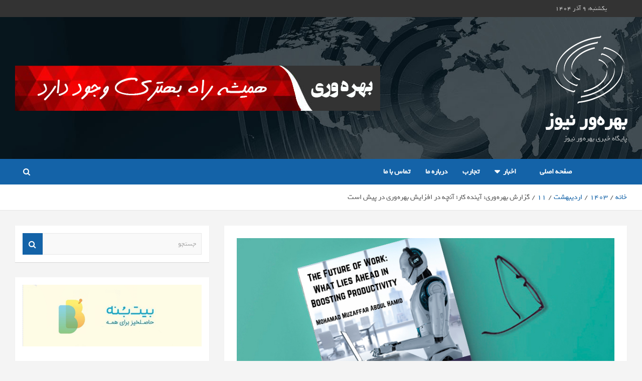

--- FILE ---
content_type: text/html; charset=UTF-8
request_url: https://bahrevarnews.ir/2024/04/30/%DA%AF%D8%B2%D8%A7%D8%B1%D8%B4-%D8%A8%D9%87%D8%B1%D9%87%D9%88%D8%B1%DB%8C-%D8%A2%DB%8C%D9%86%D8%AF%D9%87-%DA%A9%D8%A7%D8%B1%D8%9B-%D8%A2%D9%86%DA%86%D9%87-%D8%AF%D8%B1-%D8%A7%D9%81%D8%B2/
body_size: 17393
content:
<!doctype html>
<html dir="rtl" lang="fa-IR">
<head>
	<meta charset="UTF-8">
	<meta name="viewport" content="width=device-width, initial-scale=1, shrink-to-fit=no">
	<link rel="profile" href="https://gmpg.org/xfn/11">

	
	<script>
            !function(e,t,n){e.yektanetAnalyticsObject=n,e[n]=e[n]||function(){e[n].q.push(arguments)},e[n].q=e[n].q||[];var a=t.getElementsByTagName("head")[0],r=new Date,c="https://cdn.yektanet.com/superscript/0tLARqRP/native-bahrevarnews.ir-39942/yn_pub.js?v="+r.getFullYear().toString()+"0"+r.getMonth()+"0"+r.getDate()+"0"+r.getHours(),s=t.createElement("link");s.rel="preload",s.as="script",s.href=c,a.appendChild(s);var l=t.createElement("script");l.async=!0,l.src=c,a.appendChild(l)}(window,document,"yektanet");
        </script>
	
	<meta name='robots' content='index, follow, max-image-preview:large, max-snippet:-1, max-video-preview:-1' />
	<style>img:is([sizes="auto" i], [sizes^="auto," i]) { contain-intrinsic-size: 3000px 1500px }</style>
	
	<!-- This site is optimized with the Yoast SEO plugin v26.0 - https://yoast.com/wordpress/plugins/seo/ -->
	<title>گزارش بهره‌وری: آینده کار؛ آنچه در افزایش بهره‌وری در پیش است | بهره‌ور نیوز</title>
	<link rel="canonical" href="https://bahrevarnews.ir/2024/04/30/گزارش-بهرهوری-آینده-کار؛-آنچه-در-افز/" />
	<meta property="og:locale" content="fa_IR" />
	<meta property="og:type" content="article" />
	<meta property="og:title" content="گزارش بهره‌وری: آینده کار؛ آنچه در افزایش بهره‌وری در پیش است | بهره‌ور نیوز" />
	<meta property="og:description" content="سازمان بهره‌وری آسیایی گزارشی با عنوان «آینده کار؛ آنچه در افزایش بهره‌وری در پیش است (The Future of Work: What Lies Ahead in Boosting Productivity) منتشر کرد. به گزارش پایگاه&hellip;" />
	<meta property="og:url" content="https://bahrevarnews.ir/2024/04/30/گزارش-بهرهوری-آینده-کار؛-آنچه-در-افز/" />
	<meta property="og:site_name" content="بهره‌ور نیوز" />
	<meta property="article:published_time" content="2024-04-30T09:09:21+00:00" />
	<meta property="article:modified_time" content="2024-09-25T11:48:13+00:00" />
	<meta property="og:image" content="https://bahrevarnews.ir/wp-content/uploads/2024/04/گزارش-بهره‌وری-آینده-کار-آنچه-در-افزایش-بهره‌وری-در-پیش-است.jpg" />
	<meta property="og:image:width" content="792" />
	<meta property="og:image:height" content="477" />
	<meta property="og:image:type" content="image/jpeg" />
	<meta name="twitter:card" content="summary_large_image" />
	<meta name="twitter:label1" content="نوشته‌شده بدست" />
	<meta name="twitter:data1" content="محمد" />
	<meta name="twitter:label2" content="زمان تقریبی برای خواندن" />
	<meta name="twitter:data2" content="1 دقیقه" />
	<script type="application/ld+json" class="yoast-schema-graph">{"@context":"https://schema.org","@graph":[{"@type":"Article","@id":"https://bahrevarnews.ir/2024/04/30/%da%af%d8%b2%d8%a7%d8%b1%d8%b4-%d8%a8%d9%87%d8%b1%d9%87%d9%88%d8%b1%db%8c-%d8%a2%db%8c%d9%86%d8%af%d9%87-%da%a9%d8%a7%d8%b1%d8%9b-%d8%a2%d9%86%da%86%d9%87-%d8%af%d8%b1-%d8%a7%d9%81%d8%b2/#article","isPartOf":{"@id":"https://bahrevarnews.ir/2024/04/30/%da%af%d8%b2%d8%a7%d8%b1%d8%b4-%d8%a8%d9%87%d8%b1%d9%87%d9%88%d8%b1%db%8c-%d8%a2%db%8c%d9%86%d8%af%d9%87-%da%a9%d8%a7%d8%b1%d8%9b-%d8%a2%d9%86%da%86%d9%87-%d8%af%d8%b1-%d8%a7%d9%81%d8%b2/"},"author":{"name":"محمد","@id":"https://bahrevarnews.ir/#/schema/person/6239761d71f7b41e9102fc9fbc0126b2"},"headline":"گزارش بهره‌وری: آینده کار؛ آنچه در افزایش بهره‌وری در پیش است","datePublished":"2024-04-30T09:09:21+00:00","dateModified":"2024-09-25T11:48:13+00:00","mainEntityOfPage":{"@id":"https://bahrevarnews.ir/2024/04/30/%da%af%d8%b2%d8%a7%d8%b1%d8%b4-%d8%a8%d9%87%d8%b1%d9%87%d9%88%d8%b1%db%8c-%d8%a2%db%8c%d9%86%d8%af%d9%87-%da%a9%d8%a7%d8%b1%d8%9b-%d8%a2%d9%86%da%86%d9%87-%d8%af%d8%b1-%d8%a7%d9%81%d8%b2/"},"wordCount":15,"commentCount":0,"publisher":{"@id":"https://bahrevarnews.ir/#organization"},"image":{"@id":"https://bahrevarnews.ir/2024/04/30/%da%af%d8%b2%d8%a7%d8%b1%d8%b4-%d8%a8%d9%87%d8%b1%d9%87%d9%88%d8%b1%db%8c-%d8%a2%db%8c%d9%86%d8%af%d9%87-%da%a9%d8%a7%d8%b1%d8%9b-%d8%a2%d9%86%da%86%d9%87-%d8%af%d8%b1-%d8%a7%d9%81%d8%b2/#primaryimage"},"thumbnailUrl":"https://bahrevarnews.ir/wp-content/uploads/2024/04/گزارش-بهره‌وری-آینده-کار-آنچه-در-افزایش-بهره‌وری-در-پیش-است.jpg","keywords":["آینده","بهره وری"],"articleSection":["برگزیده","بهره‌وری","بین الملل","کتابخانه","نوآوری"],"inLanguage":"fa-IR","potentialAction":[{"@type":"CommentAction","name":"Comment","target":["https://bahrevarnews.ir/2024/04/30/%da%af%d8%b2%d8%a7%d8%b1%d8%b4-%d8%a8%d9%87%d8%b1%d9%87%d9%88%d8%b1%db%8c-%d8%a2%db%8c%d9%86%d8%af%d9%87-%da%a9%d8%a7%d8%b1%d8%9b-%d8%a2%d9%86%da%86%d9%87-%d8%af%d8%b1-%d8%a7%d9%81%d8%b2/#respond"]}]},{"@type":"WebPage","@id":"https://bahrevarnews.ir/2024/04/30/%da%af%d8%b2%d8%a7%d8%b1%d8%b4-%d8%a8%d9%87%d8%b1%d9%87%d9%88%d8%b1%db%8c-%d8%a2%db%8c%d9%86%d8%af%d9%87-%da%a9%d8%a7%d8%b1%d8%9b-%d8%a2%d9%86%da%86%d9%87-%d8%af%d8%b1-%d8%a7%d9%81%d8%b2/","url":"https://bahrevarnews.ir/2024/04/30/%da%af%d8%b2%d8%a7%d8%b1%d8%b4-%d8%a8%d9%87%d8%b1%d9%87%d9%88%d8%b1%db%8c-%d8%a2%db%8c%d9%86%d8%af%d9%87-%da%a9%d8%a7%d8%b1%d8%9b-%d8%a2%d9%86%da%86%d9%87-%d8%af%d8%b1-%d8%a7%d9%81%d8%b2/","name":"گزارش بهره‌وری: آینده کار؛ آنچه در افزایش بهره‌وری در پیش است | بهره‌ور نیوز","isPartOf":{"@id":"https://bahrevarnews.ir/#website"},"primaryImageOfPage":{"@id":"https://bahrevarnews.ir/2024/04/30/%da%af%d8%b2%d8%a7%d8%b1%d8%b4-%d8%a8%d9%87%d8%b1%d9%87%d9%88%d8%b1%db%8c-%d8%a2%db%8c%d9%86%d8%af%d9%87-%da%a9%d8%a7%d8%b1%d8%9b-%d8%a2%d9%86%da%86%d9%87-%d8%af%d8%b1-%d8%a7%d9%81%d8%b2/#primaryimage"},"image":{"@id":"https://bahrevarnews.ir/2024/04/30/%da%af%d8%b2%d8%a7%d8%b1%d8%b4-%d8%a8%d9%87%d8%b1%d9%87%d9%88%d8%b1%db%8c-%d8%a2%db%8c%d9%86%d8%af%d9%87-%da%a9%d8%a7%d8%b1%d8%9b-%d8%a2%d9%86%da%86%d9%87-%d8%af%d8%b1-%d8%a7%d9%81%d8%b2/#primaryimage"},"thumbnailUrl":"https://bahrevarnews.ir/wp-content/uploads/2024/04/گزارش-بهره‌وری-آینده-کار-آنچه-در-افزایش-بهره‌وری-در-پیش-است.jpg","datePublished":"2024-04-30T09:09:21+00:00","dateModified":"2024-09-25T11:48:13+00:00","breadcrumb":{"@id":"https://bahrevarnews.ir/2024/04/30/%da%af%d8%b2%d8%a7%d8%b1%d8%b4-%d8%a8%d9%87%d8%b1%d9%87%d9%88%d8%b1%db%8c-%d8%a2%db%8c%d9%86%d8%af%d9%87-%da%a9%d8%a7%d8%b1%d8%9b-%d8%a2%d9%86%da%86%d9%87-%d8%af%d8%b1-%d8%a7%d9%81%d8%b2/#breadcrumb"},"inLanguage":"fa-IR","potentialAction":[{"@type":"ReadAction","target":["https://bahrevarnews.ir/2024/04/30/%da%af%d8%b2%d8%a7%d8%b1%d8%b4-%d8%a8%d9%87%d8%b1%d9%87%d9%88%d8%b1%db%8c-%d8%a2%db%8c%d9%86%d8%af%d9%87-%da%a9%d8%a7%d8%b1%d8%9b-%d8%a2%d9%86%da%86%d9%87-%d8%af%d8%b1-%d8%a7%d9%81%d8%b2/"]}]},{"@type":"ImageObject","inLanguage":"fa-IR","@id":"https://bahrevarnews.ir/2024/04/30/%da%af%d8%b2%d8%a7%d8%b1%d8%b4-%d8%a8%d9%87%d8%b1%d9%87%d9%88%d8%b1%db%8c-%d8%a2%db%8c%d9%86%d8%af%d9%87-%da%a9%d8%a7%d8%b1%d8%9b-%d8%a2%d9%86%da%86%d9%87-%d8%af%d8%b1-%d8%a7%d9%81%d8%b2/#primaryimage","url":"https://bahrevarnews.ir/wp-content/uploads/2024/04/گزارش-بهره‌وری-آینده-کار-آنچه-در-افزایش-بهره‌وری-در-پیش-است.jpg","contentUrl":"https://bahrevarnews.ir/wp-content/uploads/2024/04/گزارش-بهره‌وری-آینده-کار-آنچه-در-افزایش-بهره‌وری-در-پیش-است.jpg","width":792,"height":477},{"@type":"BreadcrumbList","@id":"https://bahrevarnews.ir/2024/04/30/%da%af%d8%b2%d8%a7%d8%b1%d8%b4-%d8%a8%d9%87%d8%b1%d9%87%d9%88%d8%b1%db%8c-%d8%a2%db%8c%d9%86%d8%af%d9%87-%da%a9%d8%a7%d8%b1%d8%9b-%d8%a2%d9%86%da%86%d9%87-%d8%af%d8%b1-%d8%a7%d9%81%d8%b2/#breadcrumb","itemListElement":[{"@type":"ListItem","position":1,"name":"خانه","item":"https://bahrevarnews.ir/"},{"@type":"ListItem","position":2,"name":"اخبار","item":"https://bahrevarnews.ir/news/"},{"@type":"ListItem","position":3,"name":"گزارش بهره‌وری: آینده کار؛ آنچه در افزایش بهره‌وری در پیش است"}]},{"@type":"WebSite","@id":"https://bahrevarnews.ir/#website","url":"https://bahrevarnews.ir/","name":"بهره‌ور نیوز","description":"پایگاه خبری بهره‌ور نیوز","publisher":{"@id":"https://bahrevarnews.ir/#organization"},"potentialAction":[{"@type":"SearchAction","target":{"@type":"EntryPoint","urlTemplate":"https://bahrevarnews.ir/?s={search_term_string}"},"query-input":{"@type":"PropertyValueSpecification","valueRequired":true,"valueName":"search_term_string"}}],"inLanguage":"fa-IR"},{"@type":"Organization","@id":"https://bahrevarnews.ir/#organization","name":"بهره ور نیوز","url":"https://bahrevarnews.ir/","logo":{"@type":"ImageObject","inLanguage":"fa-IR","@id":"https://bahrevarnews.ir/#/schema/logo/image/","url":"https://bahrevarnews.ir/wp-content/uploads/2023/07/cropped-BAHREVARNEWS.IR-Logo-W-150x150-2-1.png","contentUrl":"https://bahrevarnews.ir/wp-content/uploads/2023/07/cropped-BAHREVARNEWS.IR-Logo-W-150x150-2-1.png","width":150,"height":150,"caption":"بهره ور نیوز"},"image":{"@id":"https://bahrevarnews.ir/#/schema/logo/image/"}},{"@type":"Person","@id":"https://bahrevarnews.ir/#/schema/person/6239761d71f7b41e9102fc9fbc0126b2","name":"محمد","image":{"@type":"ImageObject","inLanguage":"fa-IR","@id":"https://bahrevarnews.ir/#/schema/person/image/","url":"https://secure.gravatar.com/avatar/fb1618ac8c0d6a8cf44f71bb6be89d31fa13b2d28d6612135fcc3f99ff7d8edc?s=96&d=mm&r=g","contentUrl":"https://secure.gravatar.com/avatar/fb1618ac8c0d6a8cf44f71bb6be89d31fa13b2d28d6612135fcc3f99ff7d8edc?s=96&d=mm&r=g","caption":"محمد"},"url":"https://bahrevarnews.ir/author/majidzadeh/"}]}</script>
	<!-- / Yoast SEO plugin. -->


<link rel='dns-prefetch' href='//static.addtoany.com' />
<link rel='dns-prefetch' href='//fonts.googleapis.com' />
<link rel="alternate" type="application/rss+xml" title="بهره‌ور نیوز &raquo; خوراک" href="https://bahrevarnews.ir/feed/" />
<link rel="alternate" type="application/rss+xml" title="بهره‌ور نیوز &raquo; خوراک دیدگاه‌ها" href="https://bahrevarnews.ir/comments/feed/" />
<link rel="alternate" type="application/rss+xml" title="بهره‌ور نیوز &raquo; گزارش بهره‌وری: آینده کار؛ آنچه در افزایش بهره‌وری در پیش است خوراک دیدگاه‌ها" href="https://bahrevarnews.ir/2024/04/30/%da%af%d8%b2%d8%a7%d8%b1%d8%b4-%d8%a8%d9%87%d8%b1%d9%87%d9%88%d8%b1%db%8c-%d8%a2%db%8c%d9%86%d8%af%d9%87-%da%a9%d8%a7%d8%b1%d8%9b-%d8%a2%d9%86%da%86%d9%87-%d8%af%d8%b1-%d8%a7%d9%81%d8%b2/feed/" />
<script type="text/javascript">
/* <![CDATA[ */
window._wpemojiSettings = {"baseUrl":"https:\/\/s.w.org\/images\/core\/emoji\/16.0.1\/72x72\/","ext":".png","svgUrl":"https:\/\/s.w.org\/images\/core\/emoji\/16.0.1\/svg\/","svgExt":".svg","source":{"concatemoji":"https:\/\/bahrevarnews.ir\/wp-includes\/js\/wp-emoji-release.min.js?ver=6.8.3"}};
/*! This file is auto-generated */
!function(s,n){var o,i,e;function c(e){try{var t={supportTests:e,timestamp:(new Date).valueOf()};sessionStorage.setItem(o,JSON.stringify(t))}catch(e){}}function p(e,t,n){e.clearRect(0,0,e.canvas.width,e.canvas.height),e.fillText(t,0,0);var t=new Uint32Array(e.getImageData(0,0,e.canvas.width,e.canvas.height).data),a=(e.clearRect(0,0,e.canvas.width,e.canvas.height),e.fillText(n,0,0),new Uint32Array(e.getImageData(0,0,e.canvas.width,e.canvas.height).data));return t.every(function(e,t){return e===a[t]})}function u(e,t){e.clearRect(0,0,e.canvas.width,e.canvas.height),e.fillText(t,0,0);for(var n=e.getImageData(16,16,1,1),a=0;a<n.data.length;a++)if(0!==n.data[a])return!1;return!0}function f(e,t,n,a){switch(t){case"flag":return n(e,"\ud83c\udff3\ufe0f\u200d\u26a7\ufe0f","\ud83c\udff3\ufe0f\u200b\u26a7\ufe0f")?!1:!n(e,"\ud83c\udde8\ud83c\uddf6","\ud83c\udde8\u200b\ud83c\uddf6")&&!n(e,"\ud83c\udff4\udb40\udc67\udb40\udc62\udb40\udc65\udb40\udc6e\udb40\udc67\udb40\udc7f","\ud83c\udff4\u200b\udb40\udc67\u200b\udb40\udc62\u200b\udb40\udc65\u200b\udb40\udc6e\u200b\udb40\udc67\u200b\udb40\udc7f");case"emoji":return!a(e,"\ud83e\udedf")}return!1}function g(e,t,n,a){var r="undefined"!=typeof WorkerGlobalScope&&self instanceof WorkerGlobalScope?new OffscreenCanvas(300,150):s.createElement("canvas"),o=r.getContext("2d",{willReadFrequently:!0}),i=(o.textBaseline="top",o.font="600 32px Arial",{});return e.forEach(function(e){i[e]=t(o,e,n,a)}),i}function t(e){var t=s.createElement("script");t.src=e,t.defer=!0,s.head.appendChild(t)}"undefined"!=typeof Promise&&(o="wpEmojiSettingsSupports",i=["flag","emoji"],n.supports={everything:!0,everythingExceptFlag:!0},e=new Promise(function(e){s.addEventListener("DOMContentLoaded",e,{once:!0})}),new Promise(function(t){var n=function(){try{var e=JSON.parse(sessionStorage.getItem(o));if("object"==typeof e&&"number"==typeof e.timestamp&&(new Date).valueOf()<e.timestamp+604800&&"object"==typeof e.supportTests)return e.supportTests}catch(e){}return null}();if(!n){if("undefined"!=typeof Worker&&"undefined"!=typeof OffscreenCanvas&&"undefined"!=typeof URL&&URL.createObjectURL&&"undefined"!=typeof Blob)try{var e="postMessage("+g.toString()+"("+[JSON.stringify(i),f.toString(),p.toString(),u.toString()].join(",")+"));",a=new Blob([e],{type:"text/javascript"}),r=new Worker(URL.createObjectURL(a),{name:"wpTestEmojiSupports"});return void(r.onmessage=function(e){c(n=e.data),r.terminate(),t(n)})}catch(e){}c(n=g(i,f,p,u))}t(n)}).then(function(e){for(var t in e)n.supports[t]=e[t],n.supports.everything=n.supports.everything&&n.supports[t],"flag"!==t&&(n.supports.everythingExceptFlag=n.supports.everythingExceptFlag&&n.supports[t]);n.supports.everythingExceptFlag=n.supports.everythingExceptFlag&&!n.supports.flag,n.DOMReady=!1,n.readyCallback=function(){n.DOMReady=!0}}).then(function(){return e}).then(function(){var e;n.supports.everything||(n.readyCallback(),(e=n.source||{}).concatemoji?t(e.concatemoji):e.wpemoji&&e.twemoji&&(t(e.twemoji),t(e.wpemoji)))}))}((window,document),window._wpemojiSettings);
/* ]]> */
</script>
<style id='wp-emoji-styles-inline-css' type='text/css'>

	img.wp-smiley, img.emoji {
		display: inline !important;
		border: none !important;
		box-shadow: none !important;
		height: 1em !important;
		width: 1em !important;
		margin: 0 0.07em !important;
		vertical-align: -0.1em !important;
		background: none !important;
		padding: 0 !important;
	}
</style>
<link rel='stylesheet' id='wp-block-library-rtl-css' href='https://bahrevarnews.ir/wp-includes/css/dist/block-library/style-rtl.min.css?ver=6.8.3' type='text/css' media='all' />
<style id='classic-theme-styles-inline-css' type='text/css'>
/*! This file is auto-generated */
.wp-block-button__link{color:#fff;background-color:#32373c;border-radius:9999px;box-shadow:none;text-decoration:none;padding:calc(.667em + 2px) calc(1.333em + 2px);font-size:1.125em}.wp-block-file__button{background:#32373c;color:#fff;text-decoration:none}
</style>
<style id='global-styles-inline-css' type='text/css'>
:root{--wp--preset--aspect-ratio--square: 1;--wp--preset--aspect-ratio--4-3: 4/3;--wp--preset--aspect-ratio--3-4: 3/4;--wp--preset--aspect-ratio--3-2: 3/2;--wp--preset--aspect-ratio--2-3: 2/3;--wp--preset--aspect-ratio--16-9: 16/9;--wp--preset--aspect-ratio--9-16: 9/16;--wp--preset--color--black: #000000;--wp--preset--color--cyan-bluish-gray: #abb8c3;--wp--preset--color--white: #ffffff;--wp--preset--color--pale-pink: #f78da7;--wp--preset--color--vivid-red: #cf2e2e;--wp--preset--color--luminous-vivid-orange: #ff6900;--wp--preset--color--luminous-vivid-amber: #fcb900;--wp--preset--color--light-green-cyan: #7bdcb5;--wp--preset--color--vivid-green-cyan: #00d084;--wp--preset--color--pale-cyan-blue: #8ed1fc;--wp--preset--color--vivid-cyan-blue: #0693e3;--wp--preset--color--vivid-purple: #9b51e0;--wp--preset--gradient--vivid-cyan-blue-to-vivid-purple: linear-gradient(135deg,rgba(6,147,227,1) 0%,rgb(155,81,224) 100%);--wp--preset--gradient--light-green-cyan-to-vivid-green-cyan: linear-gradient(135deg,rgb(122,220,180) 0%,rgb(0,208,130) 100%);--wp--preset--gradient--luminous-vivid-amber-to-luminous-vivid-orange: linear-gradient(135deg,rgba(252,185,0,1) 0%,rgba(255,105,0,1) 100%);--wp--preset--gradient--luminous-vivid-orange-to-vivid-red: linear-gradient(135deg,rgba(255,105,0,1) 0%,rgb(207,46,46) 100%);--wp--preset--gradient--very-light-gray-to-cyan-bluish-gray: linear-gradient(135deg,rgb(238,238,238) 0%,rgb(169,184,195) 100%);--wp--preset--gradient--cool-to-warm-spectrum: linear-gradient(135deg,rgb(74,234,220) 0%,rgb(151,120,209) 20%,rgb(207,42,186) 40%,rgb(238,44,130) 60%,rgb(251,105,98) 80%,rgb(254,248,76) 100%);--wp--preset--gradient--blush-light-purple: linear-gradient(135deg,rgb(255,206,236) 0%,rgb(152,150,240) 100%);--wp--preset--gradient--blush-bordeaux: linear-gradient(135deg,rgb(254,205,165) 0%,rgb(254,45,45) 50%,rgb(107,0,62) 100%);--wp--preset--gradient--luminous-dusk: linear-gradient(135deg,rgb(255,203,112) 0%,rgb(199,81,192) 50%,rgb(65,88,208) 100%);--wp--preset--gradient--pale-ocean: linear-gradient(135deg,rgb(255,245,203) 0%,rgb(182,227,212) 50%,rgb(51,167,181) 100%);--wp--preset--gradient--electric-grass: linear-gradient(135deg,rgb(202,248,128) 0%,rgb(113,206,126) 100%);--wp--preset--gradient--midnight: linear-gradient(135deg,rgb(2,3,129) 0%,rgb(40,116,252) 100%);--wp--preset--font-size--small: 13px;--wp--preset--font-size--medium: 20px;--wp--preset--font-size--large: 36px;--wp--preset--font-size--x-large: 42px;--wp--preset--spacing--20: 0.44rem;--wp--preset--spacing--30: 0.67rem;--wp--preset--spacing--40: 1rem;--wp--preset--spacing--50: 1.5rem;--wp--preset--spacing--60: 2.25rem;--wp--preset--spacing--70: 3.38rem;--wp--preset--spacing--80: 5.06rem;--wp--preset--shadow--natural: 6px 6px 9px rgba(0, 0, 0, 0.2);--wp--preset--shadow--deep: 12px 12px 50px rgba(0, 0, 0, 0.4);--wp--preset--shadow--sharp: 6px 6px 0px rgba(0, 0, 0, 0.2);--wp--preset--shadow--outlined: 6px 6px 0px -3px rgba(255, 255, 255, 1), 6px 6px rgba(0, 0, 0, 1);--wp--preset--shadow--crisp: 6px 6px 0px rgba(0, 0, 0, 1);}:where(.is-layout-flex){gap: 0.5em;}:where(.is-layout-grid){gap: 0.5em;}body .is-layout-flex{display: flex;}.is-layout-flex{flex-wrap: wrap;align-items: center;}.is-layout-flex > :is(*, div){margin: 0;}body .is-layout-grid{display: grid;}.is-layout-grid > :is(*, div){margin: 0;}:where(.wp-block-columns.is-layout-flex){gap: 2em;}:where(.wp-block-columns.is-layout-grid){gap: 2em;}:where(.wp-block-post-template.is-layout-flex){gap: 1.25em;}:where(.wp-block-post-template.is-layout-grid){gap: 1.25em;}.has-black-color{color: var(--wp--preset--color--black) !important;}.has-cyan-bluish-gray-color{color: var(--wp--preset--color--cyan-bluish-gray) !important;}.has-white-color{color: var(--wp--preset--color--white) !important;}.has-pale-pink-color{color: var(--wp--preset--color--pale-pink) !important;}.has-vivid-red-color{color: var(--wp--preset--color--vivid-red) !important;}.has-luminous-vivid-orange-color{color: var(--wp--preset--color--luminous-vivid-orange) !important;}.has-luminous-vivid-amber-color{color: var(--wp--preset--color--luminous-vivid-amber) !important;}.has-light-green-cyan-color{color: var(--wp--preset--color--light-green-cyan) !important;}.has-vivid-green-cyan-color{color: var(--wp--preset--color--vivid-green-cyan) !important;}.has-pale-cyan-blue-color{color: var(--wp--preset--color--pale-cyan-blue) !important;}.has-vivid-cyan-blue-color{color: var(--wp--preset--color--vivid-cyan-blue) !important;}.has-vivid-purple-color{color: var(--wp--preset--color--vivid-purple) !important;}.has-black-background-color{background-color: var(--wp--preset--color--black) !important;}.has-cyan-bluish-gray-background-color{background-color: var(--wp--preset--color--cyan-bluish-gray) !important;}.has-white-background-color{background-color: var(--wp--preset--color--white) !important;}.has-pale-pink-background-color{background-color: var(--wp--preset--color--pale-pink) !important;}.has-vivid-red-background-color{background-color: var(--wp--preset--color--vivid-red) !important;}.has-luminous-vivid-orange-background-color{background-color: var(--wp--preset--color--luminous-vivid-orange) !important;}.has-luminous-vivid-amber-background-color{background-color: var(--wp--preset--color--luminous-vivid-amber) !important;}.has-light-green-cyan-background-color{background-color: var(--wp--preset--color--light-green-cyan) !important;}.has-vivid-green-cyan-background-color{background-color: var(--wp--preset--color--vivid-green-cyan) !important;}.has-pale-cyan-blue-background-color{background-color: var(--wp--preset--color--pale-cyan-blue) !important;}.has-vivid-cyan-blue-background-color{background-color: var(--wp--preset--color--vivid-cyan-blue) !important;}.has-vivid-purple-background-color{background-color: var(--wp--preset--color--vivid-purple) !important;}.has-black-border-color{border-color: var(--wp--preset--color--black) !important;}.has-cyan-bluish-gray-border-color{border-color: var(--wp--preset--color--cyan-bluish-gray) !important;}.has-white-border-color{border-color: var(--wp--preset--color--white) !important;}.has-pale-pink-border-color{border-color: var(--wp--preset--color--pale-pink) !important;}.has-vivid-red-border-color{border-color: var(--wp--preset--color--vivid-red) !important;}.has-luminous-vivid-orange-border-color{border-color: var(--wp--preset--color--luminous-vivid-orange) !important;}.has-luminous-vivid-amber-border-color{border-color: var(--wp--preset--color--luminous-vivid-amber) !important;}.has-light-green-cyan-border-color{border-color: var(--wp--preset--color--light-green-cyan) !important;}.has-vivid-green-cyan-border-color{border-color: var(--wp--preset--color--vivid-green-cyan) !important;}.has-pale-cyan-blue-border-color{border-color: var(--wp--preset--color--pale-cyan-blue) !important;}.has-vivid-cyan-blue-border-color{border-color: var(--wp--preset--color--vivid-cyan-blue) !important;}.has-vivid-purple-border-color{border-color: var(--wp--preset--color--vivid-purple) !important;}.has-vivid-cyan-blue-to-vivid-purple-gradient-background{background: var(--wp--preset--gradient--vivid-cyan-blue-to-vivid-purple) !important;}.has-light-green-cyan-to-vivid-green-cyan-gradient-background{background: var(--wp--preset--gradient--light-green-cyan-to-vivid-green-cyan) !important;}.has-luminous-vivid-amber-to-luminous-vivid-orange-gradient-background{background: var(--wp--preset--gradient--luminous-vivid-amber-to-luminous-vivid-orange) !important;}.has-luminous-vivid-orange-to-vivid-red-gradient-background{background: var(--wp--preset--gradient--luminous-vivid-orange-to-vivid-red) !important;}.has-very-light-gray-to-cyan-bluish-gray-gradient-background{background: var(--wp--preset--gradient--very-light-gray-to-cyan-bluish-gray) !important;}.has-cool-to-warm-spectrum-gradient-background{background: var(--wp--preset--gradient--cool-to-warm-spectrum) !important;}.has-blush-light-purple-gradient-background{background: var(--wp--preset--gradient--blush-light-purple) !important;}.has-blush-bordeaux-gradient-background{background: var(--wp--preset--gradient--blush-bordeaux) !important;}.has-luminous-dusk-gradient-background{background: var(--wp--preset--gradient--luminous-dusk) !important;}.has-pale-ocean-gradient-background{background: var(--wp--preset--gradient--pale-ocean) !important;}.has-electric-grass-gradient-background{background: var(--wp--preset--gradient--electric-grass) !important;}.has-midnight-gradient-background{background: var(--wp--preset--gradient--midnight) !important;}.has-small-font-size{font-size: var(--wp--preset--font-size--small) !important;}.has-medium-font-size{font-size: var(--wp--preset--font-size--medium) !important;}.has-large-font-size{font-size: var(--wp--preset--font-size--large) !important;}.has-x-large-font-size{font-size: var(--wp--preset--font-size--x-large) !important;}
:where(.wp-block-post-template.is-layout-flex){gap: 1.25em;}:where(.wp-block-post-template.is-layout-grid){gap: 1.25em;}
:where(.wp-block-columns.is-layout-flex){gap: 2em;}:where(.wp-block-columns.is-layout-grid){gap: 2em;}
:root :where(.wp-block-pullquote){font-size: 1.5em;line-height: 1.6;}
</style>
<link rel='stylesheet' id='tf-compiled-options-wpshapere-css' href='https://bahrevarnews.ir/wp-content/uploads/titan-framework-wpshapere-css.css?ver=6.8.3' type='text/css' media='all' />
<link rel='stylesheet' id='contact-form-7-css' href='https://bahrevarnews.ir/wp-content/plugins/contact-form-7/includes/css/styles.css?ver=6.1.1' type='text/css' media='all' />
<link rel='stylesheet' id='contact-form-7-rtl-css' href='https://bahrevarnews.ir/wp-content/plugins/contact-form-7/includes/css/styles-rtl.css?ver=6.1.1' type='text/css' media='all' />
<link rel='stylesheet' id='rs-plugin-settings-css' href='https://bahrevarnews.ir/wp-content/plugins/revslider/public/assets/css/rs6.css?ver=6.2.20' type='text/css' media='all' />
<style id='rs-plugin-settings-inline-css' type='text/css'>
#rs-demo-id {}
</style>
<link rel='stylesheet' id='bootstrap-style-css' href='https://bahrevarnews.ir/wp-content/themes/newscard/assets/library/bootstrap/css/bootstrap.min.css?ver=4.0.0' type='text/css' media='all' />
<link rel='stylesheet' id='font-awesome-style-css' href='https://bahrevarnews.ir/wp-content/themes/newscard/assets/library/font-awesome/css/font-awesome.css?ver=6.8.3' type='text/css' media='all' />
<link rel='stylesheet' id='newscard-google-fonts-css' href='//fonts.googleapis.com/css?family=Roboto%3A100%2C300%2C300i%2C400%2C400i%2C500%2C500i%2C700%2C700i&#038;ver=6.8.3' type='text/css' media='all' />
<link rel='stylesheet' id='newscard-style-css' href='https://bahrevarnews.ir/wp-content/themes/newscard/style.css?ver=6.8.3' type='text/css' media='all' />
<link rel='stylesheet' id='addtoany-css' href='https://bahrevarnews.ir/wp-content/plugins/add-to-any/addtoany.min.css?ver=1.16' type='text/css' media='all' />
<script type="text/javascript" id="addtoany-core-js-before">
/* <![CDATA[ */
window.a2a_config=window.a2a_config||{};a2a_config.callbacks=[];a2a_config.overlays=[];a2a_config.templates={};a2a_localize = {
	Share: "Share",
	Save: "Save",
	Subscribe: "Subscribe",
	Email: "Email",
	Bookmark: "Bookmark",
	ShowAll: "Show all",
	ShowLess: "Show less",
	FindServices: "Find service(s)",
	FindAnyServiceToAddTo: "Instantly find any service to add to",
	PoweredBy: "Powered by",
	ShareViaEmail: "Share via email",
	SubscribeViaEmail: "Subscribe via email",
	BookmarkInYourBrowser: "Bookmark in your browser",
	BookmarkInstructions: "Press Ctrl+D or \u2318+D to bookmark this page",
	AddToYourFavorites: "Add to your favorites",
	SendFromWebOrProgram: "Send from any email address or email program",
	EmailProgram: "Email program",
	More: "More&#8230;",
	ThanksForSharing: "Thanks for sharing!",
	ThanksForFollowing: "Thanks for following!"
};
/* ]]> */
</script>
<script type="text/javascript" defer src="https://static.addtoany.com/menu/page.js" id="addtoany-core-js"></script>
<script type="text/javascript" src="https://bahrevarnews.ir/wp-includes/js/jquery/jquery.min.js?ver=3.7.1" id="jquery-core-js"></script>
<script type="text/javascript" src="https://bahrevarnews.ir/wp-includes/js/jquery/jquery-migrate.min.js?ver=3.4.1" id="jquery-migrate-js"></script>
<script type="text/javascript" defer src="https://bahrevarnews.ir/wp-content/plugins/add-to-any/addtoany.min.js?ver=1.1" id="addtoany-jquery-js"></script>
<script type="text/javascript" src="https://bahrevarnews.ir/wp-content/plugins/revslider/public/assets/js/rbtools.min.js?ver=6.2.20" id="tp-tools-js"></script>
<script type="text/javascript" src="https://bahrevarnews.ir/wp-content/plugins/revslider/public/assets/js/rs6.min.js?ver=6.2.20" id="revmin-js"></script>
<!--[if lt IE 9]>
<script type="text/javascript" src="https://bahrevarnews.ir/wp-content/themes/newscard/assets/js/html5.js?ver=3.7.3" id="html5-js"></script>
<![endif]-->
<link rel="https://api.w.org/" href="https://bahrevarnews.ir/wp-json/" /><link rel="alternate" title="JSON" type="application/json" href="https://bahrevarnews.ir/wp-json/wp/v2/posts/9930" /><link rel="EditURI" type="application/rsd+xml" title="RSD" href="https://bahrevarnews.ir/xmlrpc.php?rsd" />
<link rel="stylesheet" href="https://bahrevarnews.ir/wp-content/themes/newscard/rtl.css" type="text/css" media="screen" /><meta name="generator" content="WordPress 6.8.3" />
<link rel='shortlink' href='https://bahrevarnews.ir/?p=9930' />
<link rel="alternate" title="oEmbed (JSON)" type="application/json+oembed" href="https://bahrevarnews.ir/wp-json/oembed/1.0/embed?url=https%3A%2F%2Fbahrevarnews.ir%2F2024%2F04%2F30%2F%25da%25af%25d8%25b2%25d8%25a7%25d8%25b1%25d8%25b4-%25d8%25a8%25d9%2587%25d8%25b1%25d9%2587%25d9%2588%25d8%25b1%25db%258c-%25d8%25a2%25db%258c%25d9%2586%25d8%25af%25d9%2587-%25da%25a9%25d8%25a7%25d8%25b1%25d8%259b-%25d8%25a2%25d9%2586%25da%2586%25d9%2587-%25d8%25af%25d8%25b1-%25d8%25a7%25d9%2581%25d8%25b2%2F" />
<link rel="alternate" title="oEmbed (XML)" type="text/xml+oembed" href="https://bahrevarnews.ir/wp-json/oembed/1.0/embed?url=https%3A%2F%2Fbahrevarnews.ir%2F2024%2F04%2F30%2F%25da%25af%25d8%25b2%25d8%25a7%25d8%25b1%25d8%25b4-%25d8%25a8%25d9%2587%25d8%25b1%25d9%2587%25d9%2588%25d8%25b1%25db%258c-%25d8%25a2%25db%258c%25d9%2586%25d8%25af%25d9%2587-%25da%25a9%25d8%25a7%25d8%25b1%25d8%259b-%25d8%25a2%25d9%2586%25da%2586%25d9%2587-%25d8%25af%25d8%25b1-%25d8%25a7%25d9%2581%25d8%25b2%2F&#038;format=xml" />
<!-- Analytics by WP Statistics - https://wp-statistics.com -->
<link rel="pingback" href="https://bahrevarnews.ir/xmlrpc.php"><meta name="generator" content="Powered by WPBakery Page Builder - drag and drop page builder for WordPress."/>
<meta name="generator" content="Powered by Slider Revolution 6.2.20 - responsive, Mobile-Friendly Slider Plugin for WordPress with comfortable drag and drop interface." />
<link rel="icon" href="https://bahrevarnews.ir/wp-content/uploads/2023/07/cropped-BAHREVARNEWS.IR-Logo-512x512-1-1-32x32.png" sizes="32x32" />
<link rel="icon" href="https://bahrevarnews.ir/wp-content/uploads/2023/07/cropped-BAHREVARNEWS.IR-Logo-512x512-1-1-192x192.png" sizes="192x192" />
<link rel="apple-touch-icon" href="https://bahrevarnews.ir/wp-content/uploads/2023/07/cropped-BAHREVARNEWS.IR-Logo-512x512-1-1-180x180.png" />
<meta name="msapplication-TileImage" content="https://bahrevarnews.ir/wp-content/uploads/2023/07/cropped-BAHREVARNEWS.IR-Logo-512x512-1-1-270x270.png" />
<script type="text/javascript">function setREVStartSize(e){
			//window.requestAnimationFrame(function() {				 
				window.RSIW = window.RSIW===undefined ? window.innerWidth : window.RSIW;	
				window.RSIH = window.RSIH===undefined ? window.innerHeight : window.RSIH;	
				try {								
					var pw = document.getElementById(e.c).parentNode.offsetWidth,
						newh;
					pw = pw===0 || isNaN(pw) ? window.RSIW : pw;
					e.tabw = e.tabw===undefined ? 0 : parseInt(e.tabw);
					e.thumbw = e.thumbw===undefined ? 0 : parseInt(e.thumbw);
					e.tabh = e.tabh===undefined ? 0 : parseInt(e.tabh);
					e.thumbh = e.thumbh===undefined ? 0 : parseInt(e.thumbh);
					e.tabhide = e.tabhide===undefined ? 0 : parseInt(e.tabhide);
					e.thumbhide = e.thumbhide===undefined ? 0 : parseInt(e.thumbhide);
					e.mh = e.mh===undefined || e.mh=="" || e.mh==="auto" ? 0 : parseInt(e.mh,0);		
					if(e.layout==="fullscreen" || e.l==="fullscreen") 						
						newh = Math.max(e.mh,window.RSIH);					
					else{					
						e.gw = Array.isArray(e.gw) ? e.gw : [e.gw];
						for (var i in e.rl) if (e.gw[i]===undefined || e.gw[i]===0) e.gw[i] = e.gw[i-1];					
						e.gh = e.el===undefined || e.el==="" || (Array.isArray(e.el) && e.el.length==0)? e.gh : e.el;
						e.gh = Array.isArray(e.gh) ? e.gh : [e.gh];
						for (var i in e.rl) if (e.gh[i]===undefined || e.gh[i]===0) e.gh[i] = e.gh[i-1];
											
						var nl = new Array(e.rl.length),
							ix = 0,						
							sl;					
						e.tabw = e.tabhide>=pw ? 0 : e.tabw;
						e.thumbw = e.thumbhide>=pw ? 0 : e.thumbw;
						e.tabh = e.tabhide>=pw ? 0 : e.tabh;
						e.thumbh = e.thumbhide>=pw ? 0 : e.thumbh;					
						for (var i in e.rl) nl[i] = e.rl[i]<window.RSIW ? 0 : e.rl[i];
						sl = nl[0];									
						for (var i in nl) if (sl>nl[i] && nl[i]>0) { sl = nl[i]; ix=i;}															
						var m = pw>(e.gw[ix]+e.tabw+e.thumbw) ? 1 : (pw-(e.tabw+e.thumbw)) / (e.gw[ix]);					
						newh =  (e.gh[ix] * m) + (e.tabh + e.thumbh);
					}				
					if(window.rs_init_css===undefined) window.rs_init_css = document.head.appendChild(document.createElement("style"));					
					document.getElementById(e.c).height = newh+"px";
					window.rs_init_css.innerHTML += "#"+e.c+"_wrapper { height: "+newh+"px }";				
				} catch(e){
					console.log("Failure at Presize of Slider:" + e)
				}					   
			//});
		  };</script>
		<style type="text/css" id="wp-custom-css">
			.info-bar .social-profiles {
    display: none;
}
#newscard_card_block_posts-5{
	clear: both;
	top: 20px;
}

#nav_menu-4 ul {
  overflow: hidden;
}
#nav_menu-5 ul {
  overflow: hidden;
}		</style>
		<noscript><style> .wpb_animate_when_almost_visible { opacity: 1; }</style></noscript>		<style>
		#wpadminbar, #wpadminbar .menupop .ab-sub-wrapper { background: #c80000;}
#wpadminbar a.ab-item, #wpadminbar>#wp-toolbar span.ab-label, #wpadminbar>#wp-toolbar span.noticon { color: #ffffff }
#wpadminbar .ab-top-menu>li>.ab-item:focus, #wpadminbar.nojq .quicklinks .ab-top-menu>li>.ab-item:focus, #wpadminbar .ab-top-menu>li:hover>.ab-item, #wpadminbar .ab-top-menu>li.hover>.ab-item, #wpadminbar .quicklinks .menupop ul li a:focus, #wpadminbar .quicklinks .menupop ul li a:focus strong, #wpadminbar .quicklinks .menupop ul li a:hover, #wpadminbar-nojs .ab-top-menu>li.menupop:hover>.ab-item, #wpadminbar .ab-top-menu>li.menupop.hover>.ab-item, #wpadminbar .quicklinks .menupop ul li a:hover strong, #wpadminbar .quicklinks .menupop.hover ul li a:focus, #wpadminbar .quicklinks .menupop.hover ul li a:hover, #wpadminbar li .ab-item:focus:before, #wpadminbar li a:focus .ab-icon:before, #wpadminbar li.hover .ab-icon:before, #wpadminbar li.hover .ab-item:before, #wpadminbar li:hover #adminbarsearch:before, #wpadminbar li:hover .ab-icon:before, #wpadminbar li:hover .ab-item:before, #wpadminbar.nojs .quicklinks .menupop:hover ul li a:focus, #wpadminbar.nojs .quicklinks .menupop:hover ul li a:hover, #wpadminbar li:hover .ab-item:after, #wpadminbar>#wp-toolbar a:focus span.ab-label, #wpadminbar>#wp-toolbar li.hover span.ab-label, #wpadminbar>#wp-toolbar li:hover span.ab-label { color: #ffffff }

.quicklinks li.wpshape_site_title { width: 200px !important; }
.quicklinks li.wpshape_site_title a{ outline:none; border:none;
 }

#wpadminbar .ab-top-menu>li>.ab-item:focus, #wpadminbar-nojs .ab-top-menu>li.menupop:hover>.ab-item, #wpadminbar.nojq .quicklinks .ab-top-menu>li>.ab-item:focus, #wpadminbar .ab-top-menu>li:hover>.ab-item, #wpadminbar .ab-top-menu>li.menupop.hover>.ab-item, #wpadminbar .ab-top-menu>li.hover>.ab-item { background: none }
#wpadminbar .quicklinks .menupop ul li a, #wpadminbar .quicklinks .menupop ul li a strong, #wpadminbar .quicklinks .menupop.hover ul li a, #wpadminbar.nojs .quicklinks .menupop:hover ul li a { color: #ffffff; font-size:13px !important }
#wpadminbar .quicklinks li#wp-admin-bar-my-account.with-avatar>a img {	width: 20px; height: 20px; border-radius: 100px; -moz-border-radius: 100px; -webkit-border-radius: 100px; 	border: none; }
		</style>
		

</head>

<body class="rtl wp-singular post-template-default single single-post postid-9930 single-format-standard wp-custom-logo wp-theme-newscard theme-body group-blog wpb-js-composer js-comp-ver-6.1 vc_responsive">

<div id="page" class="site">
	<a class="skip-link screen-reader-text" href="#content">پرش به محتوا</a>
	
	<header id="masthead" class="site-header">
					<div class="info-bar">
				<div class="container">
					<div class="row gutter-10">
						<div class="col col-sm contact-section">
							<div class="date">
								<ul><li>یکشنبه، 9 آذر 1404</li></ul>
							</div>
						</div><!-- .contact-section -->

													<div class="col-auto social-profiles order-md-3">
								
		<ul class="clearfix">
							<li><a target="_blank" href="https://t.me/bahrevarnews_ir"></a></li>
							<li><a target="_blank" href="https://www.linkedin.com/company/bahrevarnews"></a></li>
					</ul>
								</div><!-- .social-profile -->
											</div><!-- .row -->
          		</div><!-- .container -->
        	</div><!-- .infobar -->
        		<nav class="navbar navbar-expand-lg d-block">
			<div class="navbar-head navbar-bg-set"  style="background-image:url('https://bahrevarnews.ir/wp-content/uploads/2019/03/header-bg.jpg');">
				<div class="container">
					<div class="row navbar-head-row align-items-center">
						<div class="col-lg-4">
							<div class="site-branding navbar-brand">
								<a href="https://bahrevarnews.ir/" class="custom-logo-link" rel="home"><img width="150" height="150" src="https://bahrevarnews.ir/wp-content/uploads/2023/07/cropped-BAHREVARNEWS.IR-Logo-W-150x150-2-1.png" class="custom-logo" alt="بهره‌ور نیوز" decoding="async" /></a>									<h2 class="site-title"><a href="https://bahrevarnews.ir/" rel="home">بهره‌ور نیوز</a></h2>
																	<p class="site-description">پایگاه خبری بهره‌ور نیوز</p>
															</div><!-- .site-branding .navbar-brand -->
						</div>
													<div class="col-lg-8 navbar-ad-section">
																	<img class="img-fluid" src="https://bahrevarnews.ir/wp-content/uploads/2020/09/add.jpg" alt="بنر را اضافه کنید">
															</div>
											</div><!-- .row -->
				</div><!-- .container -->
			</div><!-- .navbar-head -->
			<div class="navigation-bar">
				<div class="navigation-bar-top">
					<div class="container">
						<button class="navbar-toggler menu-toggle" type="button" data-toggle="collapse" data-target="#navbarCollapse" aria-controls="navbarCollapse" aria-expanded="false" aria-label="Toggle navigation"></button>
						<span class="search-toggle"></span>
					</div><!-- .container -->
					<div class="search-bar">
						<div class="container">
							<div class="search-block off">
								<form action="https://bahrevarnews.ir/" method="get" class="search-form">
	<label class="assistive-text"> جستجو </label>
	<div class="input-group">
		<input type="search" value="" placeholder="جستجو" class="form-control s" name="s">
		<div class="input-group-prepend">
			<button class="btn btn-theme">جستجو</button>
		</div>
	</div>
</form><!-- .search-form -->
							</div><!-- .search-box -->
						</div><!-- .container -->
					</div><!-- .search-bar -->
				</div><!-- .navigation-bar-top -->
				<div class="navbar-main">
					<div class="container">
						<div class="collapse navbar-collapse" id="navbarCollapse">
							<div id="site-navigation" class="main-navigation nav-uppercase" role="navigation">
								<ul class="nav-menu navbar-nav d-lg-block"><li id="menu-item-209" class="menu-item menu-item-type-post_type menu-item-object-page menu-item-home menu-item-209"><a href="https://bahrevarnews.ir/">صفحه اصلی</a></li>
<li id="menu-item-10" class="menu-item menu-item-type-post_type menu-item-object-page current_page_parent menu-item-has-children menu-item-10"><a href="https://bahrevarnews.ir/news/">اخبار</a>
<ul class="sub-menu">
	<li id="menu-item-12966" class="menu-item menu-item-type-taxonomy menu-item-object-category current-post-ancestor current-menu-parent current-post-parent menu-item-12966"><a href="https://bahrevarnews.ir/category/%d8%a8%d9%87%d8%b1%d9%87-%d9%88%d8%b1%db%8c/">بهره‌وری</a></li>
	<li id="menu-item-12967" class="menu-item menu-item-type-taxonomy menu-item-object-category current-post-ancestor current-menu-parent current-post-parent menu-item-12967"><a href="https://bahrevarnews.ir/category/%d9%86%d9%88%d8%a2%d9%88%d8%b1%db%8c/">نوآوری</a></li>
	<li id="menu-item-12968" class="menu-item menu-item-type-taxonomy menu-item-object-category menu-item-12968"><a href="https://bahrevarnews.ir/category/%da%a9%d8%a7%d8%b1%d8%a2%d9%81%d8%b1%db%8c%d9%86%db%8c/">کارآفرینی</a></li>
</ul>
</li>
<li id="menu-item-316" class="menu-item menu-item-type-post_type menu-item-object-page menu-item-316"><a href="https://bahrevarnews.ir/%d8%aa%d8%ac%d8%a7%d8%b1%d8%a8/">تجارب</a></li>
<li id="menu-item-318" class="menu-item menu-item-type-post_type menu-item-object-page menu-item-318"><a href="https://bahrevarnews.ir/about/">درباره ما</a></li>
<li id="menu-item-317" class="menu-item menu-item-type-post_type menu-item-object-page menu-item-317"><a href="https://bahrevarnews.ir/contact/">تماس با ما</a></li>
</ul>							</div><!-- #site-navigation .main-navigation -->
						</div><!-- .navbar-collapse -->
						<div class="nav-search">
							<span class="search-toggle"></span>
						</div><!-- .nav-search -->
					</div><!-- .container -->
				</div><!-- .navbar-main -->
			</div><!-- .navigation-bar -->
		</nav><!-- .navbar -->

		
		
					<div id="breadcrumb">
				<div class="container">
					<div role="navigation" aria-label="Breadcrumbs" class="breadcrumb-trail breadcrumbs" itemprop="breadcrumb"><ul class="trail-items" itemscope itemtype="http://schema.org/BreadcrumbList"><meta name="numberOfItems" content="5" /><meta name="itemListOrder" content="Ascending" /><li itemprop="itemListElement" itemscope itemtype="http://schema.org/ListItem" class="trail-item trail-begin"><a href="https://bahrevarnews.ir/" rel="home" itemprop="item"><span itemprop="name">خانه</span></a><meta itemprop="position" content="1" /></li><li itemprop="itemListElement" itemscope itemtype="http://schema.org/ListItem" class="trail-item"><a href="https://bahrevarnews.ir/۱۴۰۳/" itemprop="item"><span itemprop="name">۱۴۰۳</span></a><meta itemprop="position" content="2" /></li><li itemprop="itemListElement" itemscope itemtype="http://schema.org/ListItem" class="trail-item"><a href="https://bahrevarnews.ir/۱۴۰۳/00/" itemprop="item"><span itemprop="name">اردیبهشت</span></a><meta itemprop="position" content="3" /></li><li itemprop="itemListElement" itemscope itemtype="http://schema.org/ListItem" class="trail-item"><a href="https://bahrevarnews.ir/۱۴۰۳/00/00/" itemprop="item"><span itemprop="name">۱۱</span></a><meta itemprop="position" content="4" /></li><li itemprop="itemListElement" itemscope itemtype="http://schema.org/ListItem" class="trail-item trail-end"><span itemprop="name">گزارش بهره‌وری: آینده کار؛ آنچه در افزایش بهره‌وری در پیش است</span><meta itemprop="position" content="5" /></li></ul></div>				</div>
			</div><!-- .breadcrumb -->
			</header><!-- #masthead -->
	<div id="content" class="site-content ">
		<div class="container">
							<div class="row justify-content-center site-content-row">
			<div id="primary" class="col-lg-8 content-area">
		<main id="main" class="site-main">
			 <div id="pos-article-display-card-111635"></div>
				<div class="post-9930 post type-post status-publish format-standard has-post-thumbnail hentry category-26 category-21 category-29 category-1915 category-23 tag-675 tag-30">

		
					<figure class="post-featured-image page-single-img-wrap">
						<img class="post-img" src="https://bahrevarnews.ir/wp-content/uploads/2024/04/گزارش-بهره‌وری-آینده-کار-آنچه-در-افزایش-بهره‌وری-در-پیش-است.jpg">
					</figure><!-- .post-featured-image .page-single-img-wrap -->

				
				<div class="entry-meta category-meta">
					<div class="cat-links"><a href="https://bahrevarnews.ir/category/%d8%a8%d9%87%d8%b1%d9%87-%d9%88%d8%b1%db%8c/" rel="category tag">بهره‌وری</a> <a href="https://bahrevarnews.ir/category/%da%a9%d8%aa%d8%a7%d8%a8%d8%ae%d8%a7%d9%86%d9%87/" rel="category tag">کتابخانه</a> <a href="https://bahrevarnews.ir/category/%d9%86%d9%88%d8%a2%d9%88%d8%b1%db%8c/" rel="category tag">نوآوری</a></div>
				</div><!-- .entry-meta -->

			
					<header class="entry-header">
				<h1 class="entry-title">گزارش بهره‌وری: آینده کار؛ آنچه در افزایش بهره‌وری در پیش است</h1>
									<div class="entry-meta">
						<div class="date"><a href="https://bahrevarnews.ir/2024/04/30/%da%af%d8%b2%d8%a7%d8%b1%d8%b4-%d8%a8%d9%87%d8%b1%d9%87%d9%88%d8%b1%db%8c-%d8%a2%db%8c%d9%86%d8%af%d9%87-%da%a9%d8%a7%d8%b1%d8%9b-%d8%a2%d9%86%da%86%d9%87-%d8%af%d8%b1-%d8%a7%d9%81%d8%b2/" title="گزارش بهره‌وری: آینده کار؛ آنچه در افزایش بهره‌وری در پیش است">۱۱ اردیبهشت ۱۴۰۳</a> </div>											</div><!-- .entry-meta -->
								</header>
				<div class="entry-content">
			
<p>سازمان بهره‌وری آسیایی گزارشی با عنوان «آینده کار؛ آنچه در افزایش بهره‌وری در پیش است (The Future of Work: What Lies Ahead in Boosting Productivity) منتشر کرد.</p>



<p>به گزارش <a href="https://bahrevarnews.ir/" target="_blank" rel="noreferrer noopener">پایگاه خبری بهره ورنیوز</a> به نقل از <a href="https://www.apo-tokyo.org/" target="_blank" rel="noreferrer noopener">وبسایت سازمان بهره وری آسیایی</a>، محمد مظفر عبدالحمید (Mohamad Muzaffar Abdul Hamid)، مدیر بخش توسعه استعدادها و بهره وری نیروی کار مرکز بهره وری مالزی، در این گزارش (P-Insights) خود، تغییرات اخیر در حال انجام و احتمالی آینده را در چگونگی و جایی که ما کار می کنیم، مورد توجه قرار میدهد.</p>



<p> تمرکز این گزارش، بر حصول اطمینان از این است که این تغییرات با افزایش بهره‌وری، ارائه انتخاب‌ها، و گسترش فراگیری، بدون هیچ گروهی، به نفع همه باشد. همچنین مولف این گزارش، با ارائه مثال‌ها و پیشنهادات عملی خواستار بهره‌گیری از تمام ظرفیت‌های انسانی برای رفاه نسل‌های آینده است.</p>



<p><strong>مطالب مرتبط:</strong></p>



<p><a href="https://bahrevarnews.ir/2023/11/27/%da%af%d9%81%d8%aa%da%af%d9%88%db%8c-%d8%a8%d9%87%d8%b1%d9%87%d9%88%d8%b1%db%8c-%d8%a2%db%8c%d9%86%d8%af%d9%87-%da%a9%d8%a7%d8%b1-%d8%a2%d9%86%da%86%d9%87-%d8%af%d8%b1-%d8%a7%d9%81/">گفتگوی بهره‌وری: «آینده کار: آنچه در افزایش بهره‌وری در پیش است»</a></p>



<p><a href="https://bahrevarnews.ir/2023/12/06/%d9%87%d9%86%d8%b1-%d8%b7%d8%b1%d8%a7%d8%ad%db%8c-%d8%a2%db%8c%d9%86%d8%af%d9%87-%da%a9%d8%a7%d8%b1/">هنر طراحی آینده کار</a></p>
<div class="addtoany_share_save_container addtoany_content addtoany_content_bottom"><div class="a2a_kit a2a_kit_size_24 addtoany_list" data-a2a-url="https://bahrevarnews.ir/2024/04/30/%da%af%d8%b2%d8%a7%d8%b1%d8%b4-%d8%a8%d9%87%d8%b1%d9%87%d9%88%d8%b1%db%8c-%d8%a2%db%8c%d9%86%d8%af%d9%87-%da%a9%d8%a7%d8%b1%d8%9b-%d8%a2%d9%86%da%86%d9%87-%d8%af%d8%b1-%d8%a7%d9%81%d8%b2/" data-a2a-title="گزارش بهره‌وری: آینده کار؛ آنچه در افزایش بهره‌وری در پیش است"><a class="a2a_button_facebook" href="https://www.addtoany.com/add_to/facebook?linkurl=https%3A%2F%2Fbahrevarnews.ir%2F2024%2F04%2F30%2F%25da%25af%25d8%25b2%25d8%25a7%25d8%25b1%25d8%25b4-%25d8%25a8%25d9%2587%25d8%25b1%25d9%2587%25d9%2588%25d8%25b1%25db%258c-%25d8%25a2%25db%258c%25d9%2586%25d8%25af%25d9%2587-%25da%25a9%25d8%25a7%25d8%25b1%25d8%259b-%25d8%25a2%25d9%2586%25da%2586%25d9%2587-%25d8%25af%25d8%25b1-%25d8%25a7%25d9%2581%25d8%25b2%2F&amp;linkname=%DA%AF%D8%B2%D8%A7%D8%B1%D8%B4%20%D8%A8%D9%87%D8%B1%D9%87%E2%80%8C%D9%88%D8%B1%DB%8C%3A%20%D8%A2%DB%8C%D9%86%D8%AF%D9%87%20%DA%A9%D8%A7%D8%B1%D8%9B%20%D8%A2%D9%86%DA%86%D9%87%20%D8%AF%D8%B1%20%D8%A7%D9%81%D8%B2%D8%A7%DB%8C%D8%B4%20%D8%A8%D9%87%D8%B1%D9%87%E2%80%8C%D9%88%D8%B1%DB%8C%20%D8%AF%D8%B1%20%D9%BE%DB%8C%D8%B4%20%D8%A7%D8%B3%D8%AA" title="Facebook" rel="nofollow noopener" target="_blank"></a><a class="a2a_button_twitter" href="https://www.addtoany.com/add_to/twitter?linkurl=https%3A%2F%2Fbahrevarnews.ir%2F2024%2F04%2F30%2F%25da%25af%25d8%25b2%25d8%25a7%25d8%25b1%25d8%25b4-%25d8%25a8%25d9%2587%25d8%25b1%25d9%2587%25d9%2588%25d8%25b1%25db%258c-%25d8%25a2%25db%258c%25d9%2586%25d8%25af%25d9%2587-%25da%25a9%25d8%25a7%25d8%25b1%25d8%259b-%25d8%25a2%25d9%2586%25da%2586%25d9%2587-%25d8%25af%25d8%25b1-%25d8%25a7%25d9%2581%25d8%25b2%2F&amp;linkname=%DA%AF%D8%B2%D8%A7%D8%B1%D8%B4%20%D8%A8%D9%87%D8%B1%D9%87%E2%80%8C%D9%88%D8%B1%DB%8C%3A%20%D8%A2%DB%8C%D9%86%D8%AF%D9%87%20%DA%A9%D8%A7%D8%B1%D8%9B%20%D8%A2%D9%86%DA%86%D9%87%20%D8%AF%D8%B1%20%D8%A7%D9%81%D8%B2%D8%A7%DB%8C%D8%B4%20%D8%A8%D9%87%D8%B1%D9%87%E2%80%8C%D9%88%D8%B1%DB%8C%20%D8%AF%D8%B1%20%D9%BE%DB%8C%D8%B4%20%D8%A7%D8%B3%D8%AA" title="Twitter" rel="nofollow noopener" target="_blank"></a><a class="a2a_button_email" href="https://www.addtoany.com/add_to/email?linkurl=https%3A%2F%2Fbahrevarnews.ir%2F2024%2F04%2F30%2F%25da%25af%25d8%25b2%25d8%25a7%25d8%25b1%25d8%25b4-%25d8%25a8%25d9%2587%25d8%25b1%25d9%2587%25d9%2588%25d8%25b1%25db%258c-%25d8%25a2%25db%258c%25d9%2586%25d8%25af%25d9%2587-%25da%25a9%25d8%25a7%25d8%25b1%25d8%259b-%25d8%25a2%25d9%2586%25da%2586%25d9%2587-%25d8%25af%25d8%25b1-%25d8%25a7%25d9%2581%25d8%25b2%2F&amp;linkname=%DA%AF%D8%B2%D8%A7%D8%B1%D8%B4%20%D8%A8%D9%87%D8%B1%D9%87%E2%80%8C%D9%88%D8%B1%DB%8C%3A%20%D8%A2%DB%8C%D9%86%D8%AF%D9%87%20%DA%A9%D8%A7%D8%B1%D8%9B%20%D8%A2%D9%86%DA%86%D9%87%20%D8%AF%D8%B1%20%D8%A7%D9%81%D8%B2%D8%A7%DB%8C%D8%B4%20%D8%A8%D9%87%D8%B1%D9%87%E2%80%8C%D9%88%D8%B1%DB%8C%20%D8%AF%D8%B1%20%D9%BE%DB%8C%D8%B4%20%D8%A7%D8%B3%D8%AA" title="Email" rel="nofollow noopener" target="_blank"></a><a class="a2a_button_linkedin" href="https://www.addtoany.com/add_to/linkedin?linkurl=https%3A%2F%2Fbahrevarnews.ir%2F2024%2F04%2F30%2F%25da%25af%25d8%25b2%25d8%25a7%25d8%25b1%25d8%25b4-%25d8%25a8%25d9%2587%25d8%25b1%25d9%2587%25d9%2588%25d8%25b1%25db%258c-%25d8%25a2%25db%258c%25d9%2586%25d8%25af%25d9%2587-%25da%25a9%25d8%25a7%25d8%25b1%25d8%259b-%25d8%25a2%25d9%2586%25da%2586%25d9%2587-%25d8%25af%25d8%25b1-%25d8%25a7%25d9%2581%25d8%25b2%2F&amp;linkname=%DA%AF%D8%B2%D8%A7%D8%B1%D8%B4%20%D8%A8%D9%87%D8%B1%D9%87%E2%80%8C%D9%88%D8%B1%DB%8C%3A%20%D8%A2%DB%8C%D9%86%D8%AF%D9%87%20%DA%A9%D8%A7%D8%B1%D8%9B%20%D8%A2%D9%86%DA%86%D9%87%20%D8%AF%D8%B1%20%D8%A7%D9%81%D8%B2%D8%A7%DB%8C%D8%B4%20%D8%A8%D9%87%D8%B1%D9%87%E2%80%8C%D9%88%D8%B1%DB%8C%20%D8%AF%D8%B1%20%D9%BE%DB%8C%D8%B4%20%D8%A7%D8%B3%D8%AA" title="LinkedIn" rel="nofollow noopener" target="_blank"></a><a class="a2a_button_telegram" href="https://www.addtoany.com/add_to/telegram?linkurl=https%3A%2F%2Fbahrevarnews.ir%2F2024%2F04%2F30%2F%25da%25af%25d8%25b2%25d8%25a7%25d8%25b1%25d8%25b4-%25d8%25a8%25d9%2587%25d8%25b1%25d9%2587%25d9%2588%25d8%25b1%25db%258c-%25d8%25a2%25db%258c%25d9%2586%25d8%25af%25d9%2587-%25da%25a9%25d8%25a7%25d8%25b1%25d8%259b-%25d8%25a2%25d9%2586%25da%2586%25d9%2587-%25d8%25af%25d8%25b1-%25d8%25a7%25d9%2581%25d8%25b2%2F&amp;linkname=%DA%AF%D8%B2%D8%A7%D8%B1%D8%B4%20%D8%A8%D9%87%D8%B1%D9%87%E2%80%8C%D9%88%D8%B1%DB%8C%3A%20%D8%A2%DB%8C%D9%86%D8%AF%D9%87%20%DA%A9%D8%A7%D8%B1%D8%9B%20%D8%A2%D9%86%DA%86%D9%87%20%D8%AF%D8%B1%20%D8%A7%D9%81%D8%B2%D8%A7%DB%8C%D8%B4%20%D8%A8%D9%87%D8%B1%D9%87%E2%80%8C%D9%88%D8%B1%DB%8C%20%D8%AF%D8%B1%20%D9%BE%DB%8C%D8%B4%20%D8%A7%D8%B3%D8%AA" title="Telegram" rel="nofollow noopener" target="_blank"></a><a class="a2a_button_whatsapp" href="https://www.addtoany.com/add_to/whatsapp?linkurl=https%3A%2F%2Fbahrevarnews.ir%2F2024%2F04%2F30%2F%25da%25af%25d8%25b2%25d8%25a7%25d8%25b1%25d8%25b4-%25d8%25a8%25d9%2587%25d8%25b1%25d9%2587%25d9%2588%25d8%25b1%25db%258c-%25d8%25a2%25db%258c%25d9%2586%25d8%25af%25d9%2587-%25da%25a9%25d8%25a7%25d8%25b1%25d8%259b-%25d8%25a2%25d9%2586%25da%2586%25d9%2587-%25d8%25af%25d8%25b1-%25d8%25a7%25d9%2581%25d8%25b2%2F&amp;linkname=%DA%AF%D8%B2%D8%A7%D8%B1%D8%B4%20%D8%A8%D9%87%D8%B1%D9%87%E2%80%8C%D9%88%D8%B1%DB%8C%3A%20%D8%A2%DB%8C%D9%86%D8%AF%D9%87%20%DA%A9%D8%A7%D8%B1%D8%9B%20%D8%A2%D9%86%DA%86%D9%87%20%D8%AF%D8%B1%20%D8%A7%D9%81%D8%B2%D8%A7%DB%8C%D8%B4%20%D8%A8%D9%87%D8%B1%D9%87%E2%80%8C%D9%88%D8%B1%DB%8C%20%D8%AF%D8%B1%20%D9%BE%DB%8C%D8%B4%20%D8%A7%D8%B3%D8%AA" title="WhatsApp" rel="nofollow noopener" target="_blank"></a></div></div>		</div><!-- entry-content -->
	
<p>اشتراک گذاری: </p>
<input type="text" value="https://bahrevarnews.ir/?p=9930" id="myInput" readonly>
<div class="buta">
<button onclick="myFunction()" onmouseout="outFunc()">
  <span class="tooltiptext" id="myTooltip">کپی کردن لینک</span>
 کپی
  </button>
</div>
<br><br>	
<script>
function myFunction() {
  var copyText = document.getElementById("myInput");
  copyText.select();
  copyText.setSelectionRange(0, 99999);
  document.execCommand("copy");
  
  var tooltip = document.getElementById("myTooltip");
  tooltip.innerHTML = "لینک کپی شد";
}

function outFunc() {
  var tooltip = document.getElementById("myTooltip");
  tooltip.innerHTML = "کپی کردن لینک";
}
</script>
		
		
		
		
		
			
		<footer class="entry-meta"><span class="tag-links"><span class="label">برچسب ها:</span> <a href="https://bahrevarnews.ir/tag/%d8%a2%db%8c%d9%86%d8%af%d9%87/" rel="tag">آینده</a>, <a href="https://bahrevarnews.ir/tag/%d8%a8%d9%87%d8%b1%d9%87-%d9%88%d8%b1%db%8c/" rel="tag">بهره وری</a></span><!-- .tag-links --></footer><!-- .entry-meta -->	</div><!-- .post-9930 -->

	<nav class="navigation post-navigation" aria-label="نوشته‌ها">
		<h2 class="screen-reader-text">راهبری نوشته</h2>
		<div class="nav-links"><div class="nav-previous"><a href="https://bahrevarnews.ir/2024/04/30/%d9%be%db%8c%d8%a7%d9%85%d8%af%d9%87%d8%a7%db%8c-%d8%a7%d9%82%d8%aa%d8%b5%d8%a7%d8%af%db%8c-%d9%87%d9%88%d8%b4-%d8%b9%d9%85%d9%88%d9%85%db%8c-%d9%85%d8%b5%d9%86%d9%88%d8%b9%db%8c/" rel="prev">پیامدهای اقتصادی هوش عمومی مصنوعی</a></div><div class="nav-next"><a href="https://bahrevarnews.ir/2024/04/30/%d8%a7%d8%b1%d8%b2%d8%b4-%d8%aa%d8%b1%db%8c%d9%84%db%8c%d9%88%d9%86-%d8%af%d9%84%d8%a7%d8%b1%db%8c-%d9%81%d8%b6%d8%a7-%d8%af%d8%b1-%d8%a7%d9%82%d8%aa%d8%b5%d8%a7%d8%af-%d9%88%db%8c%d8%af%d8%a6%d9%88/" rel="next">ارزش تریلیون دلاری فضا در اقتصاد + ویدئو</a></div></div>
	</nav>
<div id="comments" class="comments-area">

		<div id="respond" class="comment-respond">
		<h3 id="reply-title" class="comment-reply-title">دیدگاهتان را بنویسید <small><a rel="nofollow" id="cancel-comment-reply-link" href="/2024/04/30/%DA%AF%D8%B2%D8%A7%D8%B1%D8%B4-%D8%A8%D9%87%D8%B1%D9%87%D9%88%D8%B1%DB%8C-%D8%A2%DB%8C%D9%86%D8%AF%D9%87-%DA%A9%D8%A7%D8%B1%D8%9B-%D8%A2%D9%86%DA%86%D9%87-%D8%AF%D8%B1-%D8%A7%D9%81%D8%B2/#respond" style="display:none;">لغو پاسخ</a></small></h3><form action="https://bahrevarnews.ir/wp-comments-post.php" method="post" id="commentform" class="comment-form"><p class="comment-notes"><span id="email-notes">نشانی ایمیل شما منتشر نخواهد شد.</span> <span class="required-field-message">بخش‌های موردنیاز علامت‌گذاری شده‌اند <span class="required">*</span></span></p><p class="comment-form-comment"><label for="comment">دیدگاه <span class="required">*</span></label> <textarea id="comment" name="comment" cols="45" rows="8" maxlength="65525" required></textarea></p><p class="comment-form-author"><label for="author">نام <span class="required">*</span></label> <input id="author" name="author" type="text" value="" size="30" maxlength="245" autocomplete="name" required /></p>
<p class="comment-form-email"><label for="email">ایمیل <span class="required">*</span></label> <input id="email" name="email" type="email" value="" size="30" maxlength="100" aria-describedby="email-notes" autocomplete="email" required /></p>
<p class="comment-form-url"><label for="url">وب‌ سایت</label> <input id="url" name="url" type="url" value="" size="30" maxlength="200" autocomplete="url" /></p>
<p class="comment-form-cookies-consent"><input id="wp-comment-cookies-consent" name="wp-comment-cookies-consent" type="checkbox" value="yes" /> <label for="wp-comment-cookies-consent">ذخیره نام، ایمیل و وبسایت من در مرورگر برای زمانی که دوباره دیدگاهی می‌نویسم.</label></p>
<p class="form-submit"><input name="submit" type="submit" id="submit" class="submit" value="فرستادن دیدگاه" /> <input type='hidden' name='comment_post_ID' value='9930' id='comment_post_ID' />
<input type='hidden' name='comment_parent' id='comment_parent' value='0' />
</p></form>	</div><!-- #respond -->
	
</div><!-- #comments -->

		</main><!-- #main -->
	</div><!-- #primary -->


<aside id="secondary" class="col-lg-4 widget-area" role="complementary">
	<div class="sticky-sidebar">
		<section id="search-2" class="widget widget_search"><form action="https://bahrevarnews.ir/" method="get" class="search-form">
	<label class="assistive-text"> جستجو </label>
	<div class="input-group">
		<input type="search" value="" placeholder="جستجو" class="form-control s" name="s">
		<div class="input-group-prepend">
			<button class="btn btn-theme">جستجو</button>
		</div>
	</div>
</form><!-- .search-form -->
</section><section id="block-20" class="widget widget_block">
<div class="wp-block-group is-vertical is-layout-flex wp-container-core-group-is-layout-8cf370e7 wp-block-group-is-layout-flex">
<figure class="wp-block-image size-full is-resized"><a href="https://bitboneh.com/" target="_blank"><img loading="lazy" decoding="async" width="660" height="227" src="https://bahrevarnews.ir/wp-content/uploads/2025/09/بیت-بنه-نسخه-اول-copy-1.jpg" alt="" class="wp-image-21079" style="width:568px;height:auto" srcset="https://bahrevarnews.ir/wp-content/uploads/2025/09/بیت-بنه-نسخه-اول-copy-1.jpg 660w, https://bahrevarnews.ir/wp-content/uploads/2025/09/بیت-بنه-نسخه-اول-copy-1-300x103.jpg 300w" sizes="auto, (max-width: 660px) 100vw, 660px" /></a></figure>



<figure class="wp-block-image size-full is-resized"><a href="https://noyabpress.ir/" target="_blank"><img loading="lazy" decoding="async" width="660" height="227" src="https://bahrevarnews.ir/wp-content/uploads/2025/09/بیت-بنه-نسخه-اول-copy-2.jpg" alt="" class="wp-image-21080" style="width:568px;height:auto" srcset="https://bahrevarnews.ir/wp-content/uploads/2025/09/بیت-بنه-نسخه-اول-copy-2.jpg 660w, https://bahrevarnews.ir/wp-content/uploads/2025/09/بیت-بنه-نسخه-اول-copy-2-300x103.jpg 300w" sizes="auto, (max-width: 660px) 100vw, 660px" /></a></figure>



<figure class="wp-block-image size-full is-resized"><a href="https://expert.decora.pt/" target="_blank" rel=" noreferrer noopener"><img loading="lazy" decoding="async" width="660" height="227" src="https://bahrevarnews.ir/wp-content/uploads/2025/09/اکسپرت-نسخه-اول.jpg" alt="" class="wp-image-21081" style="width:568px;height:auto" srcset="https://bahrevarnews.ir/wp-content/uploads/2025/09/اکسپرت-نسخه-اول.jpg 660w, https://bahrevarnews.ir/wp-content/uploads/2025/09/اکسپرت-نسخه-اول-300x103.jpg 300w" sizes="auto, (max-width: 660px) 100vw, 660px" /></a></figure>



<figure class="wp-block-image size-full is-resized"><a href="https://cafeandasia.com/" target="_blank" rel=" noreferrer noopener"><img loading="lazy" decoding="async" width="660" height="227" src="https://bahrevarnews.ir/wp-content/uploads/2025/09/کافه-آسیا-نسخه-اول-copy.jpg" alt="" class="wp-image-21082" style="width:568px;height:auto" srcset="https://bahrevarnews.ir/wp-content/uploads/2025/09/کافه-آسیا-نسخه-اول-copy.jpg 660w, https://bahrevarnews.ir/wp-content/uploads/2025/09/کافه-آسیا-نسخه-اول-copy-300x103.jpg 300w" sizes="auto, (max-width: 660px) 100vw, 660px" /></a></figure>
</div>
</section>
		<section id="recent-posts-2" class="widget widget_recent_entries">
		<h3 class="widget-title">نوشته‌های تازه</h3>
		<ul>
											<li>
					<a href="https://bahrevarnews.ir/2025/11/30/%d8%b3%d8%a7%d8%ae%d8%aa-%d9%be%d9%84%d8%a7%d8%b3%d8%aa%db%8c%da%a9-%d8%ac%d8%af%db%8c%d8%af%db%8c-%da%a9%d9%87-%d8%b7%d8%a8%d9%82-%d8%b2%d9%85%d8%a7%d9%86%d8%a8%d9%86%d8%af%db%8c/">ساخت پلاستیک‌ جدیدی که طبق زمان‌بندی تجزیه می‌شود</a>
									</li>
											<li>
					<a href="https://bahrevarnews.ir/2025/11/30/%d9%85%d9%88%d8%a7%d9%86%d8%b9-%d8%b3%d8%a7%d8%ae%d8%aa%d8%a7%d8%b1%db%8c-%d8%b3%d9%86%d8%af-%d8%af%d8%ae%d9%84-%d9%88-%d8%ae%d8%b1%d8%ac-%d8%af%d9%88%d9%84%d8%aa-%d8%b2%db%8c%d8%b1-%d8%b0%d8%b1%d9%87/">موانع ساختاری سند دخل و خرج دولت زیر ذره‌بین</a>
									</li>
											<li>
					<a href="https://bahrevarnews.ir/2025/11/30/%d9%81%d9%87%d9%85-%d9%81%d8%b1%d8%a2%d9%8a%d9%86%d8%af-%d8%aa%d8%ad%d9%88%d9%84-%d8%a7%d9%82%d8%aa%d8%b5%d8%a7%d8%af%db%8c-%db%8c%d8%a7%d8%b1%d8%a7%d9%86%d9%87-%d9%be%d9%86%d9%87%d8%a7%d9%86/">فهم فرآيند تحول اقتصادی یارانه پنهان</a>
									</li>
											<li>
					<a href="https://bahrevarnews.ir/2025/11/29/%d8%a8%d9%87%d8%b1%d9%87%d9%88%d8%b1%db%8c-%d9%85%d9%87%d9%85%d8%aa%d8%b1%db%8c%d9%86-%d8%a7%d8%b5%d9%84-%d8%af%d8%b1-%d8%a7%d9%82%d8%aa%d8%b5%d8%a7%d8%af-%d9%85%d9%84%db%8c-%d8%a7/">بهره‌وری مهم‌ترین اصل در اقتصاد ملی است</a>
									</li>
											<li>
					<a href="https://bahrevarnews.ir/2025/11/29/%d9%88%d8%b9%d8%af%d9%87-%d8%ac%d8%af%db%8c%d8%af-%d8%a7%d9%81%d8%b4%db%8c%d9%86-%d8%a8%d8%a7%d9%86%da%a9-%d9%86%d9%88%d8%a2%d9%88%d8%b1%db%8c-%d8%aa%d8%a7%d8%b3%db%8c%d8%b3-%d9%85%db%8c/">وعده جدید «افشین»: بانک نوآوری تاسیس می‌شود</a>
									</li>
					</ul>

		</section><section id="newscard_vertical_posts-4" class="widget newscard-widget-horizontal-vertical-posts">		<h3 class="widget-title">ویژه ها</h3>		<div class="row gutter-parent-14 post-vertical">
			
			
			
			
			<div class="col-md-6 second-col">
			        								<div class="post-boxed inlined clearfix">
													<div class="post-img-wrap">
								<a href="https://bahrevarnews.ir/2025/11/30/%d9%81%d9%87%d9%85-%d9%81%d8%b1%d8%a2%d9%8a%d9%86%d8%af-%d8%aa%d8%ad%d9%88%d9%84-%d8%a7%d9%82%d8%aa%d8%b5%d8%a7%d8%af%db%8c-%db%8c%d8%a7%d8%b1%d8%a7%d9%86%d9%87-%d9%be%d9%86%d9%87%d8%a7%d9%86/" class="post-img" style="background-image: url('https://bahrevarnews.ir/wp-content/uploads/2025/11/راجی-بهره_وری-1.jpg');"></a>
							</div>
												<div class="post-content">
							<div class="entry-meta category-meta">
								<div class="cat-links"><a href="https://bahrevarnews.ir/category/%d8%a8%d9%87%d8%b1%d9%87-%d9%88%d8%b1%db%8c/" rel="category tag">بهره‌وری</a> <a href="https://bahrevarnews.ir/category/%d9%88%db%8c%da%98%d9%87/" rel="category tag">ویژه</a></div>
							</div><!-- .entry-meta -->
							<h3 class="entry-title"><a href="https://bahrevarnews.ir/2025/11/30/%d9%81%d9%87%d9%85-%d9%81%d8%b1%d8%a2%d9%8a%d9%86%d8%af-%d8%aa%d8%ad%d9%88%d9%84-%d8%a7%d9%82%d8%aa%d8%b5%d8%a7%d8%af%db%8c-%db%8c%d8%a7%d8%b1%d8%a7%d9%86%d9%87-%d9%be%d9%86%d9%87%d8%a7%d9%86/">فهم فرآيند تحول اقتصادی یارانه پنهان</a></h3>							<div class="entry-meta">
															</div>
						</div>
					</div><!-- .post-boxed -->
					    								<div class="post-boxed inlined clearfix">
													<div class="post-img-wrap">
								<a href="https://bahrevarnews.ir/2025/11/29/%d9%85%d8%b9%d8%b1%d9%81%db%8c-%d8%a8%d8%b1%d9%86%d8%a7%d9%85%d9%87%d9%87%d8%a7%db%8c-%d8%a2%d9%85%d9%88%d8%b2%d8%b4%db%8c-%d8%b3%d8%a7%d8%b2%d9%85%d8%a7%d9%86-%d8%a8%d9%87%d8%b1%d9%87/" class="post-img" style="background-image: url('https://bahrevarnews.ir/wp-content/uploads/2025/11/رویدادهای-بهره-وری-سازمان-بهره-وری-آسیایی.jpg');"></a>
							</div>
												<div class="post-content">
							<div class="entry-meta category-meta">
								<div class="cat-links"><a href="https://bahrevarnews.ir/category/%d8%a8%d9%87%d8%b1%d9%87-%d9%88%d8%b1%db%8c/" rel="category tag">بهره‌وری</a> <a href="https://bahrevarnews.ir/category/%d9%88%db%8c%da%98%d9%87/" rel="category tag">ویژه</a></div>
							</div><!-- .entry-meta -->
							<h3 class="entry-title"><a href="https://bahrevarnews.ir/2025/11/29/%d9%85%d8%b9%d8%b1%d9%81%db%8c-%d8%a8%d8%b1%d9%86%d8%a7%d9%85%d9%87%d9%87%d8%a7%db%8c-%d8%a2%d9%85%d9%88%d8%b2%d8%b4%db%8c-%d8%b3%d8%a7%d8%b2%d9%85%d8%a7%d9%86-%d8%a8%d9%87%d8%b1%d9%87/">معرفی برنامه‌های آموزشی سازمان بهره‌وری آسیایی در دسامبر 2025</a></h3>							<div class="entry-meta">
															</div>
						</div>
					</div><!-- .post-boxed -->
					    								<div class="post-boxed inlined clearfix">
													<div class="post-img-wrap">
								<a href="https://bahrevarnews.ir/2025/11/28/%d8%af%d8%a7%d8%b3%d8%aa%d8%a7%d9%86%da%a9-%d8%a8%d9%87%d8%b1%d9%87%d9%88%d8%b1%db%8c-6-%d9%87%d9%88%d8%b4-%d9%85%d8%b5%d9%86%d9%88%d8%b9%db%8c-%d8%af%d8%b1-%d8%ac%d9%84%d8%b3%d9%87-%d8%aa/" class="post-img" style="background-image: url('https://bahrevarnews.ir/wp-content/uploads/2025/11/هوش-مصنوعی-بهره-وری-تصمیم-گیری.jpg');"></a>
							</div>
												<div class="post-content">
							<div class="entry-meta category-meta">
								<div class="cat-links"><a href="https://bahrevarnews.ir/category/%d8%a8%d9%87%d8%b1%d9%87-%d9%88%d8%b1%db%8c/" rel="category tag">بهره‌وری</a> <a href="https://bahrevarnews.ir/category/%d9%be%da%98%d9%88%d9%87%d8%b4-%d8%a8%d9%87%d8%b1%d9%87%d9%88%d8%b1%db%8c/" rel="category tag">پژوهش بهره‌وری</a> <a href="https://bahrevarnews.ir/category/%d9%86%d9%88%d8%a2%d9%88%d8%b1%db%8c/" rel="category tag">نوآوری</a> <a href="https://bahrevarnews.ir/category/%d9%88%db%8c%da%98%d9%87/" rel="category tag">ویژه</a></div>
							</div><!-- .entry-meta -->
							<h3 class="entry-title"><a href="https://bahrevarnews.ir/2025/11/28/%d8%af%d8%a7%d8%b3%d8%aa%d8%a7%d9%86%da%a9-%d8%a8%d9%87%d8%b1%d9%87%d9%88%d8%b1%db%8c-6-%d9%87%d9%88%d8%b4-%d9%85%d8%b5%d9%86%d9%88%d8%b9%db%8c-%d8%af%d8%b1-%d8%ac%d9%84%d8%b3%d9%87-%d8%aa/">داستانک بهره‌وری (6): هوش مصنوعی در جلسه تصمیم‌گیری</a></h3>							<div class="entry-meta">
															</div>
						</div>
					</div><!-- .post-boxed -->
					    								<div class="post-boxed inlined clearfix">
													<div class="post-img-wrap">
								<a href="https://bahrevarnews.ir/2025/11/27/%d8%b6%d8%b1%d9%88%d8%b1%d8%aa-%d9%86%d9%88%d8%a2%d9%88%d8%b1%db%8c-%d8%af%d8%b1-%d8%ae%d8%af%d9%85%d8%a7%d8%aa-%d8%a8%d9%87%d9%85%d9%86%d8%b8%d9%88%d8%b1-%d8%a7%d8%b1%d8%aa%d9%82%d8%a7%db%8c/" class="post-img" style="background-image: url('https://bahrevarnews.ir/wp-content/uploads/2025/11/ضرورت-نوآوری-در-خدمات-به‌منظور-ارتقای-بهره‌وری-صنعت-غذا.png');"></a>
							</div>
												<div class="post-content">
							<div class="entry-meta category-meta">
								<div class="cat-links"><a href="https://bahrevarnews.ir/category/%d8%a8%d9%87%d8%b1%d9%87-%d9%88%d8%b1%db%8c/" rel="category tag">بهره‌وری</a> <a href="https://bahrevarnews.ir/category/%d9%86%d9%88%d8%a2%d9%88%d8%b1%db%8c/" rel="category tag">نوآوری</a> <a href="https://bahrevarnews.ir/category/%d9%88%db%8c%da%98%d9%87/" rel="category tag">ویژه</a></div>
							</div><!-- .entry-meta -->
							<h3 class="entry-title"><a href="https://bahrevarnews.ir/2025/11/27/%d8%b6%d8%b1%d9%88%d8%b1%d8%aa-%d9%86%d9%88%d8%a2%d9%88%d8%b1%db%8c-%d8%af%d8%b1-%d8%ae%d8%af%d9%85%d8%a7%d8%aa-%d8%a8%d9%87%d9%85%d9%86%d8%b8%d9%88%d8%b1-%d8%a7%d8%b1%d8%aa%d9%82%d8%a7%db%8c/">ضرورت نوآوری در خدمات به‌منظور ارتقای بهره‌وری صنعت غذا</a></h3>							<div class="entry-meta">
															</div>
						</div>
					</div><!-- .post-boxed -->
												</div>
		</div><!-- .row gutter-parent-14 -->

		</section><!-- .widget_featured_post -->	</div><!-- .sticky-sidebar -->
</aside><!-- #secondary -->
					</div><!-- row -->
		</div><!-- .container -->
	</div><!-- #content .site-content-->
	<footer id="colophon" class="site-footer" role="contentinfo">
		
					<div class="widget-area">
				<div class="container">
					<div class="row">
						<div class="col-sm-6 col-lg-3">
							<section id="nav_menu-4" class="widget widget_nav_menu"><div class="menu-%d9%81%d9%88%d8%aa%d8%b1-%d8%b1%d8%a7%d8%b3%d8%aa-container"><ul id="menu-%d9%81%d9%88%d8%aa%d8%b1-%d8%b1%d8%a7%d8%b3%d8%aa" class="menu"><li id="menu-item-16854" class="menu-item menu-item-type-post_type menu-item-object-page current_page_parent menu-item-16854"><a href="https://bahrevarnews.ir/news/">اخبار</a></li>
<li id="menu-item-16855" class="menu-item menu-item-type-taxonomy menu-item-object-category menu-item-16855"><a href="https://bahrevarnews.ir/category/%d9%88%db%8c%da%98%d9%87/">ویژه</a></li>
<li id="menu-item-16856" class="menu-item menu-item-type-taxonomy menu-item-object-category current-post-ancestor current-menu-parent current-post-parent menu-item-16856"><a href="https://bahrevarnews.ir/category/%d8%a8%d8%b1%da%af%d8%b2%db%8c%d8%af%d9%87/">برگزیده</a></li>
<li id="menu-item-16858" class="menu-item menu-item-type-taxonomy menu-item-object-category menu-item-16858"><a href="https://bahrevarnews.ir/category/%d8%a7%d8%b3%d8%aa%d8%a7%d9%86%d9%87%d8%a7/">استانها</a></li>
<li id="menu-item-16857" class="menu-item menu-item-type-taxonomy menu-item-object-category current-post-ancestor current-menu-parent current-post-parent menu-item-16857"><a href="https://bahrevarnews.ir/category/%d8%a8%db%8c%d9%86-%d8%a7%d9%84%d9%85%d9%84%d9%84/">بین الملل</a></li>
</ul></div></section>						</div><!-- footer sidebar column 1 -->
						<div class="col-sm-6 col-lg-3">
							<section id="nav_menu-5" class="widget widget_nav_menu"><div class="menu-%d9%81%d9%88%d8%aa%d8%b1-%da%86%d9%be-container"><ul id="menu-%d9%81%d9%88%d8%aa%d8%b1-%da%86%d9%be" class="menu"><li id="menu-item-16859" class="menu-item menu-item-type-taxonomy menu-item-object-category menu-item-16859"><a href="https://bahrevarnews.ir/category/%da%af%d8%b2%d8%a7%d8%b1%d8%b4-%d9%88-%d8%aa%d8%ad%d9%84%db%8c%d9%84/">گزارش و تحلیل</a></li>
<li id="menu-item-16860" class="menu-item menu-item-type-taxonomy menu-item-object-category menu-item-16860"><a href="https://bahrevarnews.ir/category/%db%8c%d8%a7%d8%af%d8%af%d8%a7%d8%b4%d8%aa/">یادداشت</a></li>
<li id="menu-item-16862" class="menu-item menu-item-type-taxonomy menu-item-object-category current-post-ancestor current-menu-parent current-post-parent menu-item-16862"><a href="https://bahrevarnews.ir/category/%da%a9%d8%aa%d8%a7%d8%a8%d8%ae%d8%a7%d9%86%d9%87/">کتابخانه</a></li>
<li id="menu-item-16861" class="menu-item menu-item-type-taxonomy menu-item-object-category menu-item-16861"><a href="https://bahrevarnews.ir/category/%da%86%d9%86%d8%af%d8%b1%d8%b3%d8%a7%d9%86%d9%87-%d8%a7%db%8c/">چندرسانه ای</a></li>
<li id="menu-item-18297" class="menu-item menu-item-type-taxonomy menu-item-object-category menu-item-18297"><a href="https://bahrevarnews.ir/category/%d9%be%d8%b1%d9%88%d9%86%d8%af%d9%87/">پرونده بهره‌وری</a></li>
</ul></div></section>						</div><!-- footer sidebar column 2 -->
						<div class="col-sm-6 col-lg-3">
							<section id="block-3" class="widget widget_block"><div id="div_eRasanehTrustseal_93768"></div>
<script src="https://trustseal.e-rasaneh.ir/trustseal.js"></script>
<script>eRasaneh_Trustseal(93768, false);</script></section>						</div><!-- footer sidebar column 3 -->
						<div class="col-sm-6 col-lg-3">
							<section id="custom_html-3" class="widget_text widget widget_custom_html"><div class="textwidget custom-html-widget"><img id = 'nbqeesgtoeuknbqejzpewlao' style = 'cursor:pointer' onclick = 'window.open("https://logo.samandehi.ir/Verify.aspx?id=208274&p=uiwkobpdmcsiuiwkjyoeaods", "Popup","toolbar=no, scrollbars=no, location=no, statusbar=no, menubar=no, resizable=0, width=450, height=630, top=30")' alt = 'logo-samandehi' src = 'https://logo.samandehi.ir/logo.aspx?id=208274&p=odrflymaaqgwodrfyndtshwl' /></div></section>						</div><!-- footer sidebar column 4 -->
					</div><!-- .row -->
				</div><!-- .container -->
			</div><!-- .widget-area -->
				<div class="site-info">
			<div class="container">
				<div class="row">
											<div class="col-lg-auto order-lg-2 ml-auto">
							<div class="social-profiles">
								
		<ul class="clearfix">
							<li><a target="_blank" href="https://t.me/bahrevarnews_ir"></a></li>
							<li><a target="_blank" href="https://www.linkedin.com/company/bahrevarnews"></a></li>
					</ul>
								</div>
						</div>
										<div class="copyright col-lg order-lg-1 text-lg-left">
						<div class="theme-link">
						 &#1705;&#1575;&#1585;&#1740; &#1575;&#1586; &#1711;&#1585;&#1608;&#1607; &#1575;&#1711;&#1585;
						</div>
										        |	info@bahrevarnews.ir 
					</div><!-- .copyright -->
				</div><!-- .row -->
			</div><!-- .container -->
		</div><!-- .site-info -->
	</footer><!-- #colophon -->
	<div class="back-to-top"><a title="به بالا بروید" href="#masthead"></a></div>
</div><!-- #page -->

<script type="speculationrules">
{"prefetch":[{"source":"document","where":{"and":[{"href_matches":"\/*"},{"not":{"href_matches":["\/wp-*.php","\/wp-admin\/*","\/wp-content\/uploads\/*","\/wp-content\/*","\/wp-content\/plugins\/*","\/wp-content\/themes\/newscard\/*","\/*\\?(.+)"]}},{"not":{"selector_matches":"a[rel~=\"nofollow\"]"}},{"not":{"selector_matches":".no-prefetch, .no-prefetch a"}}]},"eagerness":"conservative"}]}
</script>
<style id='core-block-supports-inline-css' type='text/css'>
.wp-container-core-group-is-layout-8cf370e7{flex-direction:column;align-items:flex-start;}
</style>
<script type="text/javascript" src="https://bahrevarnews.ir/wp-includes/js/dist/hooks.min.js?ver=4d63a3d491d11ffd8ac6" id="wp-hooks-js"></script>
<script type="text/javascript" src="https://bahrevarnews.ir/wp-includes/js/dist/i18n.min.js?ver=5e580eb46a90c2b997e6" id="wp-i18n-js"></script>
<script type="text/javascript" id="wp-i18n-js-after">
/* <![CDATA[ */
wp.i18n.setLocaleData( { 'text direction\u0004ltr': [ 'rtl' ] } );
/* ]]> */
</script>
<script type="text/javascript" src="https://bahrevarnews.ir/wp-content/plugins/contact-form-7/includes/swv/js/index.js?ver=6.1.1" id="swv-js"></script>
<script type="text/javascript" id="contact-form-7-js-translations">
/* <![CDATA[ */
( function( domain, translations ) {
	var localeData = translations.locale_data[ domain ] || translations.locale_data.messages;
	localeData[""].domain = domain;
	wp.i18n.setLocaleData( localeData, domain );
} )( "contact-form-7", {"translation-revision-date":"2025-04-05 08:14:51+0000","generator":"GlotPress\/4.0.1","domain":"messages","locale_data":{"messages":{"":{"domain":"messages","plural-forms":"nplurals=1; plural=0;","lang":"fa"},"This contact form is placed in the wrong place.":["\u0627\u06cc\u0646 \u0641\u0631\u0645 \u062a\u0645\u0627\u0633 \u062f\u0631 \u062c\u0627\u06cc \u0627\u0634\u062a\u0628\u0627\u0647\u06cc \u0642\u0631\u0627\u0631 \u062f\u0627\u062f\u0647 \u0634\u062f\u0647 \u0627\u0633\u062a."],"Error:":["\u062e\u0637\u0627:"]}},"comment":{"reference":"includes\/js\/index.js"}} );
/* ]]> */
</script>
<script type="text/javascript" id="contact-form-7-js-before">
/* <![CDATA[ */
var wpcf7 = {
    "api": {
        "root": "https:\/\/bahrevarnews.ir\/wp-json\/",
        "namespace": "contact-form-7\/v1"
    }
};
/* ]]> */
</script>
<script type="text/javascript" src="https://bahrevarnews.ir/wp-content/plugins/contact-form-7/includes/js/index.js?ver=6.1.1" id="contact-form-7-js"></script>
<script type="text/javascript" src="https://bahrevarnews.ir/wp-content/themes/newscard/assets/library/bootstrap/js/popper.min.js?ver=1.12.9" id="popper-script-js"></script>
<script type="text/javascript" src="https://bahrevarnews.ir/wp-content/themes/newscard/assets/library/bootstrap/js/bootstrap.min.js?ver=4.0.0" id="bootstrap-script-js"></script>
<script type="text/javascript" src="https://bahrevarnews.ir/wp-content/themes/newscard/assets/library/match-height/jquery.matchHeight-min.js?ver=0.7.2" id="jquery-match-height-js"></script>
<script type="text/javascript" src="https://bahrevarnews.ir/wp-content/themes/newscard/assets/library/match-height/jquery.matchHeight-settings.js?ver=6.8.3" id="newscard-match-height-js"></script>
<script type="text/javascript" src="https://bahrevarnews.ir/wp-content/themes/newscard/assets/js/skip-link-focus-fix.js?ver=20151215" id="newscard-skip-link-focus-fix-js"></script>
<script type="text/javascript" src="https://bahrevarnews.ir/wp-includes/js/comment-reply.min.js?ver=6.8.3" id="comment-reply-js" async="async" data-wp-strategy="async"></script>
<script type="text/javascript" src="https://bahrevarnews.ir/wp-content/themes/newscard/assets/library/sticky/jquery.sticky.js?ver=1.0.4" id="jquery-sticky-js"></script>
<script type="text/javascript" src="https://bahrevarnews.ir/wp-content/themes/newscard/assets/library/sticky/jquery.sticky-settings.js?ver=6.8.3" id="newscard-jquery-sticky-js"></script>
<script type="text/javascript" src="https://bahrevarnews.ir/wp-content/themes/newscard/assets/js/scripts.js?ver=6.8.3" id="newscard-scripts-js"></script>

</body>
</html>


--- FILE ---
content_type: text/css
request_url: https://bahrevarnews.ir/wp-content/themes/newscard/rtl.css
body_size: 1253
content:
@font-face {
    font-family: 'Yekan';
    src: url('fonts/WebYekan.eot');
    src: url('fonts/WebYekan.eot?#iefix') format('embedded-opentype'),
    url('fonts/WebYekan.woff') format('woff'),
    url('fonts/WebYekan.ttf') format('truetype'),
    url('fonts/WebYekan.svg#WebYekan') format('svg');
}
.buta {
  position: relative;
  display: inline-block;
  margin: 10px 0;
}
.buta button{
    width: 56px;
height: 36px;
border: none;
border-radius: 4px;
background: #1463a8;
color: #fff;
cursor: pointer;
transition: .2s;
}
.buta button:hover{
background: #b40000;
}
.buta .tooltiptext {
  visibility: hidden;
  width: 140px;
  background-color: #555;
  color: #fff;
  text-align: center;
  border-radius: 6px;
  padding: 5px;
  position: absolute;
  z-index: 1;
  bottom: 150%;
  left: 50%;
  margin-left: -75px;
  opacity: 0;
  transition: opacity 0.3s;
}

.buta .tooltiptext::after {
  content: "";
  position: absolute;
  top: 100%;
  left: 50%;
  margin-left: -5px;
  border-width: 5px;
  border-style: solid;
  border-color: #555 transparent transparent transparent;
}

.buta:hover .tooltiptext {
  visibility: visible;
  opacity: 1;
}
#myInput{
    width: 270px;
    text-align: left;
    border-radius: 4px;
    height: 36px;
    margin: 10px 0;
    max-width: 95%;
}
#nav_menu-4 ul {
  overflow: hidden !important;
}

body,
input,
textarea,
select {
    font-family: 'Yekan';
}

body {
    text-align: right;
}

.stories-title {
    text-align: right;
}

.post-slider .post-slider-header {
    padding-left: 70px;
    padding-right: 0;
}

.stories-title {
    padding-right: 10px;
    padding-left: auto;
    border-right: 4px solid #1463a8;
    border-left: none;
}

.navbar-ad-section {
    text-align: left;
}

.main-navigation li {
    float: right;
}

.navbar .nav-search {
    left: 30px;
    right: auto;
}

.sub-menu {
    padding-right: 0;
}

.search-block {
    left: 30px;
    right: auto;
}

.search-block .form-control {
    border-right: 1px solid #cccccc;
}

.form-control, input, textarea, select {
    border-right: 1px solid rgba(0, 0, 0, 0.09) !important;
}

#submit {
    cursor: pointer;
}

.main-navigation .dropdown-menu, .main-navigation li ul {
    right: 0;
    left: auto;
}

.comment-author .avatar {
    right: 0;
    left: auto;
}

.featured-section .featured-slider .post-block .entry-title {
    font-size: 22px;
}

.main-navigation ul li.menu-item-has-children > a, .main-navigation ul li.page_item_has_children > a {
    padding-left: 32px;
    padding-right: auto;
}

.main-navigation ul li.menu-item-has-children > a:after, .main-navigation ul li.page_item_has_children > a:after {
    left: 15px;
    right: auto;
}

.featured-stories .post-boxed .entry-title {
    font-size: calc(21px - 3px);
}

.comment-body {
    padding-right: 60px;
    padding-left: auto;
}

.reply {
    text-align: left;
}

.comments-title {
    font-size: 24px;
}

.marquee {
    direction: ltr;
}

.owl-stage-outer {
    direction: ltr;
}

.post-slider .owl-nav {
    left: 0;
    right: auto;
}

.info-bar ul li {
    float: right;
}

.navbar-ad-section {
    text-align: left;
}

.top-stories-bar .top-stories-lists .marquee a {
    padding-right: 50px;
    padding-left: auto;
}

.widget-title {
    width: 100%;
    font-size: 18px;
    text-align: right;
    padding-right: 10px;
    padding-left: auto;
    border-right: 4px solid #1463a8;
    border-left: none;
}

.info-bar .infobar-links li + li:before {
    margin-left: 10px;
    margin-right: 10px;
}

.nav-previous {
    text-align: left;
}

.site-footer .widget-title {
    text-align: right;
}

.widget ol, .widget ul {
    padding-left: 0;
    padding-right: 0;
}

.entry-meta .cat-links a {
    margin-left: 7px;
    margin-right: auto;
    font-weight: 500;
    float: right;
}

.text-lg-left {
    text-align: right !important;
}

.post-boxed.inlined .entry-title {
    font-size: calc(20px - 4px);
}

.featured-section .featured-post .post-boxed .entry-title, .featured-section .featured-post .post-block .entry-title {
    font-size: calc(21px - 3px);
}

.post-img-wrap .entry-meta .cat-links a, .post-img-wrap + .entry-header .entry-meta .cat-links a {
    margin-left: 5px;
    margin-right: auto;
}

.post-boxed .entry-title, .post-block .entry-title, .post-boxed.main-post.inlined .entry-title {
    font-size: 19px;
}

.entry-meta, .entry-meta a {
    font-size: 13px;
}

.site-footer .widget-area .newscard-widget-recent-posts .post-boxed .entry-title {
    font-size: calc(14px + 1px);
}

@media (max-width: 991px) {
    .navigation-bar-top .search-toggle {
        left: 30px;
        right: auto;
    }
}

#recent-posts-3, #rss-3, #block-17{
	width: 48%;
	float: right;
	margin: 0 1% 30px 1%;
}    

#block-17 ul li, #rss-3 ul li {
    border-bottom: 1px solid rgba(0, 0, 0, 0.1);
    padding: 8px 0;
}
#block-17 ul li:last-child, #rss-3 ul li:last-child {
    border-bottom: none;
	margin-bottom: 0;
}
#block-17 ul li:first-child, #rss-3 ul li:first-child {
    padding-top: 0;
}
#newscard_new_horizontal_vertical_posts-3{
    clear: both;
}
@media (max-width: 640px) {
    #recent-posts-3, #rss-3,  #block-17{
	    width: 98%;
    }
    .page-single-img-wrap{
        width: 100%;
    }
}